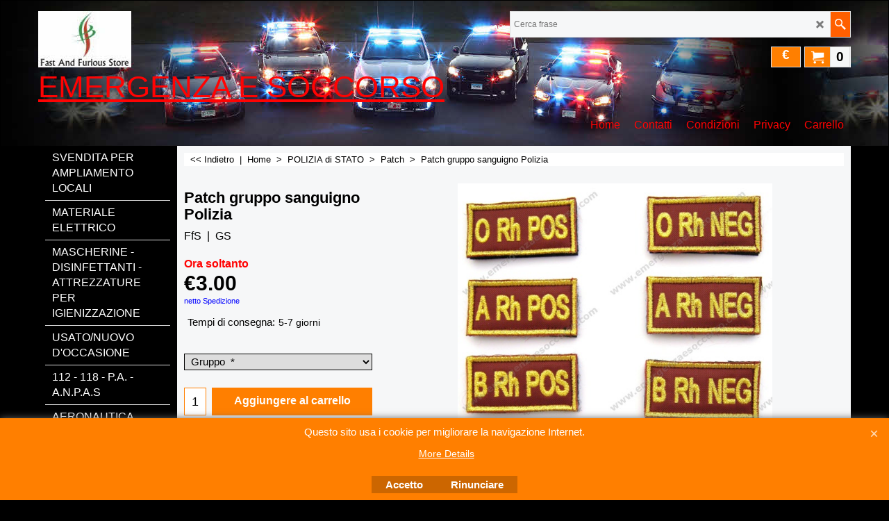

--- FILE ---
content_type: text/html
request_url: https://www.emergenzaesoccorso.com/contents/extra.html
body_size: 5313
content:
<html>
<head >
<meta http-equiv="Content-Type" content="text/html; charset=utf-8">
<meta name="robots" content="noindex,nofollow,noarchive,nosnippet" />
<script>
var tf=parent.tf,d=document;
var forceAllLang=false;
var loadInProgress=-1;
var arrIFrame=[];
function loadExecute(url,id,isLang,force) {
if (!d.createElement) {return true};
if(typeof(isLang)=='undefined'||!isLang)isLang=false;
if (!arrIFrame[id]) {
if (!d.getElementById(id)) {
var iframe=document.createElement('iframe');
iframe.name=id;
iframe.id=id;
arrIFrame[id] = d.body.appendChild(iframe);
}
else{
arrIFrame[id] = d.getElementById(id);
}
if (d.frames) {
arrIFrame[id] = d.frames[id];
}
if(window.opera){
setTimeout('loadLoad("'+url+'","'+id+'",'+isLang+')',10);
return false;
}
loadLoad(url,id,isLang);
}
else if(tf.arrObj[id]&&!forceAllLang){
var doc=getDoc(arrIFrame[id]);
loadCallback(doc,id);
}
else if(force||(forceAllLang&&tf.arrObj[id])){
loadLoad(url,id,isLang);
}
if(id=='lang'&&tf.isInSFull())wxecamtb2();
return false;
}
function loadLoad(url,id,isLang){
if (tf.arrObj[id]) {
if (loadInProgress == -1) loadInProgress+=2;
else loadInProgress++;
}
try{
var doc=getDoc(arrIFrame[id]);
doc.location.replace(tf.wm.url(url,tf.lmd[id]?tf.lmd[id]:'-',isLang));
} catch(e) {}
}
function getDoc(o){
var doc;
if(o.document){doc=o.document;} // For IE5 and Opera
else if(o.contentDocument){doc=o.contentDocument;} // For NS6
else if(o.contentWindow){doc=o.contentWindow.document;} // For IE5.5 and IE6
return doc;
}
function loadCallback(doc,id) {
var el=tf.arrObj[id];
try{
var s=doc.body.innerHTML,tfc=tf.content,tfcd=tfc.document;
if(!tfc.location.href.match(/contents\/.*\/.*(\.html|\.php)/)){
s=s.replace(/\.\.\/media/g,(tf.lang!=tf.baseLang?'../':'')+'contents/media');
}
var css=s.match(/<sf:style.*?>(([\n\r]|.)*?)<\/sf:style>/);
if(css){
css=css[1];
try{
// IE
tfcd.getElementById('sf-load-css').styleSheet.cssText+=css;
}
catch(e){
var oNewStyle=tfcd.createElement('style');
oNewStyle.type='text/css';
var tag=tfcd.getElementById('sf-load-css'),tagStyles=tag.getElementsByTagName('STYLE');
try{
// FF
oNewStyle.innerHTML=css;
tag.insertBefore(oNewStyle, tagStyles[tagStyles.length-1]);
}
catch(e){
// Safari, Chrome, Opera
tagStyles[0].insertAdjacentHTML('beforeBegin','<style>'+css+'</style>');
}
}
s=s.replace(/<sf:style.*?>([\n\r]|.)*?<\/sf:style>/g,'');
}
el.innerHTML=s;
}catch(e){}
if(loadInProgress>0)loadInProgress--;
}
function reloadCallbacks(){
for(var id in arrIFrame){
if(id.match(/holder$/))
{
try{
arrIFrame[id].location.reload();
}
catch(e){}
}
}
}
function wxecamtb2(){
var tfc=tf.content,tfcd=tfc.document;
var bReady=(tfcd.readyState=='complete'&&!tfc.specialLoading);
var a=tfcd.getElementsByTagName('OBJECT');
for(var n=0;n<a.length;n++){bReady=(!a[n].Playing||a[n].object.ReadyState==4)}
if(bReady){
a=tfcd.getElementsByTagName('IFRAME');
for(var n=0;n<a.length;n++){
try{bReady=(a[n].readyState=='complete'||a[n].contentDocument.readyState=='complete');}catch(e){}
}
}
if(bReady){
setTimeout(function(){window.external.extractContentAndMoveToBody('','');}, 10);
}
else{setTimeout(wxecamtb2,50);}
}
var axdmsg={};
function xdmsg(url,id,fnRcv,reqid,rcvid){
this.id=id;
this.url=url;
this.reqid=reqid||'_sfping';
this.rcvid=rcvid||'_sfdata';
this.fnRcv=fnRcv;
this.ifr=null;
this.reqIntervalID=null;
axdmsg[this.rcvid]=this;
this.init=function(){
if(!this.url)return;
var tfc=tf.content;
if(!tfc.document.getElementById(this.id)) {
var iframe=tfc.document.createElement('iframe');
iframe.name=this.id;
iframe.id=this.id;
iframe.style.display='none';
this.ifr=tfc.document.body.appendChild(iframe);
}
else{
this.ifr=tfc.document.getElementById(this.id);
}
if(this.ifr) {
try{
var doc=(tf.isInDesigner()||tf.isIE5||tf.isIE6||tf.isIE7||tf.isIE8||tf.isIE9?this.ifr.contentWindow.document:getDoc(this.ifr));
doc.location.replace(this.url);
} catch(e) {}
this.ifr.src=this.url;
tf.addEvent("onmessage", this.rcvData);
this.reqData();
}
},
this.rcvData=function(e) {
e=e||window.event();
if (e.data && !e.data.split) return;
var data=e.data.split('|'),meme=null;
if (axdmsg[data[0]])meme=axdmsg[data[0]];
if (meme) {
clearInterval(meme.reqIntervalID);
var myxml=data[1].replace(/<([^>]*?)>/g,function($0, $1){
var s=$1;
return '<'+s.toLowerCase()+'>';
});
if(meme.fnRcv)meme.fnRcv(myxml);
}
},
this.reqData=function() {
var meme=this;
this.reqIntervalID = setInterval(function () {
if (meme.ifr && meme.ifr.src.indexOf('http')==0)
meme.ifr.contentWindow.postMessage(meme.reqid+'|' + tf.content.document.location.href, meme.ifr.domain||meme.ifr.src);
}, 1000);
}
};
</script>
<style type="text/css">
.tmpl{display:none;}
</style>
</head>
<body bgcolor="transparent">
<script>tf.xLoaded=true;</script>
<iframe id="dynamic" name="dynamic" src="dynamic.html"></iframe>
<iframe id="dynLoad" name="dynLoad" src="about:blank"></iframe>
<script type="text/javascript">
if(tf.core){tf.core.dynamic=window.dynamic;tf.core.dynLoad=window.dynLoad;}
</script>
<iframe id="price" name="price" src="about:blank"></iframe>
<iframe id="globecharge1" name="globecharge1" src="about:blank"></iframe>
<iframe id="globecharge2" name="globecharge2" src="about:blank"></iframe>
<iframe id="reseller" name="reseller" src="about:blank"></iframe>
<iframe id="mid" name="mid" src="about:blank"></iframe>
<iframe id="cload" name="cload" src="cload.html"></iframe>
<script type="text/template" id="tmplSFLightBoxOverlay" class="tmpl">
<![CDATA[
<div id="sfLightBoxOverlay" class="__className__" onclick="__close_onclick__" style="position:fixed;background-color:#444444;left:0;top:0;width:100%;height:__height__;opacity:0.8;filter:alpha(opacity=80);z-index:100000;"></div>
__contents__
]]>
</script>
<script type="text/template" id="tmplSFLightBoxFrame" class="tmpl">
<![CDATA[
<iframe name="sfPopupFrame" id="sfPopupFrame" src="__src__" width="100%" __height__ frameborder="0" border="0" unselectable="on" onload="__onload__" style="display:block;" allowfullscreen></iframe>
]]>
</script>
<script type="text/template" id="tmplSFLightBoxHTMLCode" class="tmpl">
<![CDATA[
__HTML__
]]>
</script>
<script type="text/template" id="tmplSFLightBoxImage" class="tmpl">
<![CDATA[
<img __wide__ class="CenterVertical" src="__src__" index="__index__" border="0" onload="__onload__" />
</script>
<script type="text/template" id="tmplSFLightBoxImageControls" class="tmpl">
<div id="sfLightBoxNavLeft" onclick="__prev_onclick__"><div id="sfLightBoxNavLeftInner" class="icon-arrow-left3 icon-fa-inverse vcenter"></div></div>
<div id="sfLightBoxNavRight" onclick="__next_onclick__"><div id="sfLightBoxNavRightInner" class="icon-arrow-right3 icon-fa-inverse vcenter"></div></div>
<style type="text/css">
#sfLightBoxNavLeft {display:__navdisplay__;visibility:__prev_visible__;position:absolute;top:24px;left:0;margin-top:__decorationborder__;height:__height__;width:50%;background:url(__relprefix__media/trans.gif) left center no-repeat;cursor:pointer;}
#sfLightBoxNavLeftInner {display:none;}
#sfLightBoxNavLeft:hover #sfLightBoxNavLeftInner {display:block;font-size:3em;position:absolute;left:0;display:block;width:.8em;height:1em;line-height:1em;background-color:rgba(64,64,64,0.6);border-top-right-radius:10px;border-bottom-right-radius:10px;padding:15px 5px;}
#sfLightBoxNavRight {display:__navdisplay__;visibility:__next_visible__;position:absolute;top:24px;right:25px;margin-top:__decorationborder__;height:__height__;width:50%;background:url(__relprefix__media/trans.gif) left center no-repeat;cursor:pointer;}
#sfLightBoxNavRightInner {display:none;}
#sfLightBoxNavRight:hover #sfLightBoxNavRightInner {display:block;font-size:3em;position:absolute;right:-26px;display:block;width:.8em;height:1em;line-height:.95em;background-color:rgba(64,64,64,0.6);border-top-left-radius:10px;border-bottom-left-radius:10px;padding:15px 5px;}
.CenterVertical { position:relative;top:50%;-webkit-transform:translateY(-50%);-ms-transform:translateY(-50%);transform:translateY(-50%); }
</style>
]]>
</script>
<script type="text/template" id="tmplSFLightBoxFlickity" class="tmpl">
<![CDATA[
<div class="LightBoxCarousel">
<div class="gallery-box">__contents__</div>
<style type="text/css">
.LightBoxCarousel {width:100%;margin:0 auto;position:relative;}
.LightBoxCarousel .gallery-box {clear:both;height:__height__;}
.LightBoxCarousel .gallery-box .flickity-prev-next-button{background:#eeeeee;background:hsla(0, 0%, 93%, 0.5);-moz-transition:all 0.5s ease-in-out;-webkit-transition:all 0.5s ease-in-out;transition:all 0.5s ease-in-out;}
.LightBoxCarousel .gallery-box .flickity-prev-next-button:hover {background:hsla(0, 0%, 93%, 1);-moz-transition:all 0.2s ease-in-out;-webkit-transition:all 0.2s ease-in-out;transition:all 0.2s ease-in-out;}
.LightBoxCarousel .gallery-box .flickity-prev-next-button svg{top:34%;left:30%;width:36%;height:36%;}
.LightBoxCarousel .flickity-page-dots {bottom:auto;top:-28px;z-index:999999;text-align:left;width:calc(100% - 30px);}
.LightBoxCarousel .flickity-page-dots .dot {width:16px;height:16px;background:#cccccc;opacity:0.5;margin:0 4px;border:1px solid #aaaaaa;}
.LightBoxCarousel .flickity-page-dots .dot.is-selected {opacity:1;background:#aaaaaa;border:1px solid #999999;}
.LightBoxCarousel .box {position:relative;width:100%;height:100%;overflow:hidden;text-align:center;}
.LightBoxCarousel .box a {float:left;width:100%;height:auto;position:relative;}
.LightBoxCarousel .image {width:auto;max-width:100%;height:100%;max-height:100%;vertical-align:middle;display:block;margin:auto;}
.LightBoxCarousel .image > img {width:auto;height:auto;max-width:100%;max-height:100%;display:block;margin:auto;top:50%;position:relative;-moz-transform:translateY(-50%);-webkit-transform:translateY(-50%);transform:translateY(-50%);}
.LightBoxCarousel .image object,.LightBoxCarousel .image embed {max-width:100%;max-height:100%;}
.LightBoxCarousel .info {display:none;}
#sfLightBoxTopBar > div:first-child {display:none;}
</style>
</div>
]]>
</script>
<script type="text/template" id="tmplSFLightBoxFlickityItem" class="tmpl">
<![CDATA[
<div class="box">
<div class="image">__code__</div>
<div class="info">
<div class="title">__title__</div>
<div class="introduction">__description__</div>
</div>
</div>
]]>
</script>
<script type="text/template" id="tmplSFLightBox" class="tmpl">
<![CDATA[
<div id="sfLightBox" class="GC41__className__" style="max-height:100%;box-sizing:border-box;position:__position__;left:50%;top:50%;margin-left:__marginleft__;margin-top:__margintop__;z-index:100001;padding:__decorationborder__;__cssborder__">
<div id="sfLightBoxBody" style="width:__width__;">
<div id="sfLightBoxTopBar" style="position:relative;top:0px;left:0;margin:0 0 5px 0;height:24px;__displaybottompart__">
<div style="position:relative;float:left;top:0;right:0;text-align:right;">
<div style="display:__navdisplay__;"><i onclick="__prev_onclick__" href="#" class="icon-arrow-left3 icon-fa-1-5x" style="visibility:__prev_visible__;cursor:pointer;"></i><span style="margin:0 5px;font-size:1.5em;display:inline-block;vertical-align:bottom;">__index__/__count__</span><i onclick="__next_onclick__" href="#" class="icon-arrow-right3 icon-fa-1-5x" style="visibility:__next_visible__;cursor:pointer;"></i>
</div>
</div>
<div style="position:relative;float:right;top:0;right:0;text-align:right;margin:0 0 5px 0;">
<i onclick="__close_onclick__" href="#" class="icon-cross2 icon-fa-1-5x" style="cursor:pointer;"></i>
</div>
</div>
<div id="sfLightBoxContents" index="__index__" style="position:relative;width:__width__;height:__height__;overflow:__overflow__;">
<div id="sfLightBoxLoading" style="display:__loadingdisplay__;position:relative;width:__width__;height:__height__;line-height:__height__;background:#ffffff center center no-repeat;color:#555555;text-align:center;vertical-align:middle;overflow:hidden;">
<span style="display:inline-block;line-height:normal;vertical-align:middle;"><i class="icon-spinner2 icon-fa-spin" style="margin:auto;font-size:2em;display:block;"></i>__loadingmessage__</span>
</div>
<div style="text-align:center;width:100%;height:100%;overflow:hidden;">__contents__</div>
</div>
__imagecontrols__
<div id="sfLightBoxBottomBar" style="position:relative;bottom:0px;left:0;text-align:left;margin:5px 0 0 0;display:__captiondisplay__;__displaybottompart__">
<div style="font-weight:bold;" class="title">__title__</div>
<div class="description">__description__</div>
</div>
</div>
</div>
]]>
</script>
<script type="text/template" id="tmplSFItemCountInBasket" class="tmpl">
<![CDATA[
<div id="sfItemCountInBasket-__prid__" class="GC14 ItemCountInBasket">
<table width="100%" border="0" cellpadding="0" cellspacing="2"><tr><td align="left">__txtItems__: __itemcount__</td><td align="right" style="line-height:1.2em;"><a href="__relprefix__basket.html" class="icon-cart"></a></td></tr></table>
</div>
]]>
</script>
<script type="text/template" id="tmplSFCookieWarningBar" class="tmpl">
<![CDATA[
<style type="text/css">
.sfCookieWarningBar {position:fixed;width:100%;height:auto;bottom:0;border-style:solid;border-width:1px 0 0 0;padding:0;text-align:center;-webkit-box-shadow:0px 0px 10px 0px #666666;-moz-box-shadow:0px 0px 10px 0px #666666;box-shadow:0px 0px 10px 0px #666666;z-index:99999;box-sizing:border-box;min-height:16%;display:flex;flex-direction:column;justify-content:center;align-items:center;}
.sfCookieWarningBar .content {text-align:left;max-width:600px;position:relative;overflow:hidden;left:0;right:45px;margin:0 auto;padding:10px;align-self:center;}
.sfCookieWarningBar .footer {display:flex;gap:10px;}
.sfCookieWarningBar span {margin:0 0 1em 0;display:block;font-size:15px;}
.sfCookieWarningBar span+a {margin:0 auto 1em auto;display:block;font-size:14px;text-align:center;text-decoration:underline;margin-left:5px;}
.sfCookieWarningBar .OK, .sfCookieWarningBar .OptOut {padding:5px 20px;background-color:rgba(0,0,0,.2);margin:0 auto 10px auto;align-self:center;}
.sfCookieWarningBar .Close {position:absolute;top:10px;right:10px;border:none;opacity:.7;background-color:transparent;}
.sfCookieWarningBar button {cursor:pointer;position:relative;display:block;padding:5px;font-weight:bold;text-align:center;font-size:1em;border:none;}
.sfCookieWarningBar button > * {display:block;text-align:center;margin:0;line-height:1;}
.sfCookieWarningBar button.Close .icon-cross2 {font-size:13px;}
#sfCookieWarningBarSpacer {position:relative;overflow:hidden;z-index:0;-webkit-box-shadow:none;-moz-box-shadow:none;box-shadow:none;}
#sfCookieWarningBarSpacer * {visibility:hidden;}
@media all and (max-width:768px){
.sfCookieWarningBar .content {padding-right:40px;}
}
/* IE11 */
@media screen and (-ms-high-contrast: none) {
.sfCookieWarningBar .content {transform:translateY(35px);margin-top:-35px;margin-bottom:35px;}
}
</style>
<div id="sfCookieWarningBarSpacer" class="sfCookieWarningBar">
<div class="content"><span>__warningtext__</span><a href="__privacyhref__">__privacypagetitle__</a></div>
<div class="footer">
<button class="GC91 OK"><span>__LD_ACCEPT__</span></button>
<button class="GC91 OptOut"><span>__LD_OPTOUT__</span></button>
</div>
<button class="GC43 Close"><i class="icon-cross2"></i></button>
</div>
<div id="sfCookieWarningBar" class="GC43 sfCookieWarningBar">
<div class="content"><span>__warningtext__</span><a href="__privacyhref__">__privacypagetitle__</a></div>
<div class="footer">
<button class="GC91 OK"><span>__LD_ACCEPT__</span></button>
<button class="GC91 OptOut"><span>__LD_OPTOUT__</span></button>
</div>
<button class="GC43 Close"><i class="icon-cross2"></i></button>
</div>
]]>
</script>
<script type="text/template" id="tmplSFCookiePrivacy" class="tmpl">
<div class="row clearfix sf-cb cookieOptInPrivacy">
<style>
.cookieOptInPrivacy .btn-primary input {margin:0 5px;}
.cookieOptInPrivacy .btn-primary * {vertical-align:text-bottom;}
</style>
<div class="column full">
<div class="display"><h2>__LD_COOKIEPRIVACY_TITLE__</h2></div>
<p>__LD_COOKIEPRIVACY_DESCRIPTION__</p>
<p><span class="cookieOptInServices">__servicenames__</span></p>
<div style="margin:1em 0;">
<button data-SFCBpermalink="true" class="GC91 btn-primary btn sf-button edit" style="border-radius:50px;"><input type="checkbox" name="OptInOutToggle" />__LD_OPTOUT__</button>
</div>
</div>
<script>
try	{
if (typeof($) != 'undefined') {
if($('[name=optinout]').children().length == 0){
$('.cookieOptInServices').load(tf.wm.url('optinout.html',lmd['optinout'],true)+' #cookieOptInServices');
}
$(window).off('cookieOptInApprovedLoaded.cookiewarning').on('cookieOptInApprovedLoaded.cookiewarning', function(){
if (window['cookieOptInServicesText']) {
$('.cookieOptInServices').html(window['cookieOptInServicesText']);
}
else {
$('.cookieOptInServices').empty();
}
$('[name=OptInOutToggle]').prop('checked', tf.getCookStr('cookieOptInApproved') !== 'true');
});
$(window).trigger('cookieOptInApprovedLoaded.cookiewarning');
$('[name=OptInOutToggle]')
.prop('checked', tf.getCookStr('cookieOptInApproved') !== 'true')
.parents('button').off('click.cookiewarning').on('click.cookiewarning', function(e){
if ($('[name=OptInOutToggle]', e.target).prop('checked')) {
$('[name=OptInOutToggle]', e.target).prop('checked', false);
if(tf.cookieWarning.close)tf.cookieWarning.close();
tf.cookieWarning['_optInApproved']();
}
else {
$('[name=OptInOutToggle]', e.target).prop('checked', true);
if(tf.cookieWarning.close)tf.cookieWarning.close();
tf.cookieWarning['_optOut']();
}
})
;
}
} catch (e) {}
</script>
</div>
</script>
<script type="text/template" id="tmplSFPurchaseOverlayContents" class="tmpl">
<![CDATA[
<style type="text/css">
#sfLightBoxOverlay {height:100%!important;}
#sfPurchaseOverlayContents  {position:fixed;top:50%;margin-top:-50px;width:100%;z-index:100000;}
#sfPurchaseOverlayContents .sf-button {margin:10px 0;border-radius:5px;box-shadow:0px 0px 20px 1px rgba(255,255,255,0.3);}
#sfPurchaseOverlayContents .sf-button:hover {box-shadow:0px 0px 20px 2px rgba(32,32,32,0.7);}
#sfPurchaseOverlayContents .sf-button i {vertical-align:middle;}
#sfPurchaseOverlayContents .sf-button span {padding:0 0 0 10px;}
</style>
<div id="sfPurchaseOverlayContents">
<div id="Show" class="GC13 sf-button sf-gradient"><i class="icon-new-tab22 icon-fa-2x ImgLink"></i><span>__LD_CHECKOUT_SHORT__</span></div>
<br/>
<div id="Edit" class="GC13 sf-button sf-gradient"><i class="icon-pencil3 icon-fa-2x ImgLInk"></i><span>__LD_CHECKBASKET__</span></div>
</div>
]]>
</script>
<script type="text/template" id="tmplSFWaitOverlay" class="tmpl">
<![CDATA[
<style type="text/css">
#sfLightBoxOverlay {height:100%!important;z-index:10000000!important;}
#sfWaitOverlay {position:fixed;top:50%;margin-top:-50px;width:100%;z-index:10000000;}
</style>
<div id="sfWaitOverlay">
<i class="icon-spinner2 icon-fa-spin icon-fa-3x ImgLink"></i>
</div>
]]>
</script>
</body>
</html>
<!--
Version tag, please don't remove
$Revision: 46787 $
$HeadURL: svn://localhost/ShopFactory/branches/V14_60/bin/Common%20Files/parseLang/extra.html $ -->

--- FILE ---
content_type: text/html
request_url: https://www.emergenzaesoccorso.com/contents/it/d-34.html
body_size: 430
content:
<ul class="idx1List"><li class="GC28"><a id="idx1D-2" class="idx1" href="../../index.html" title=""><span>Home </span></a></li><li class="GC28"><a id="idx1D-9" class="idx1" href="contactus.html" title=""><span>Contatti</span></a></li><li class="GC28"><a id="idx1D-5" class="idx1" href="terms.html" title=""><span>Condizioni</span></a></li><li class="GC28"><a id="idx1D-4" class="idx1" href="privacy.html" title=""><span>Privacy</span></a></li><li class="GC28"><a id="idx1D-6" class="idx1" href="basket.html" title=""><span>Carrello</span></a></li></ul>

--- FILE ---
content_type: text/html
request_url: https://www.emergenzaesoccorso.com/contents/it/conf.html?lmd=46044.769444
body_size: 3252
content:
<html> <head ><meta http-equiv="Content-Type" content="text/html; charset=utf-8">
<meta name="robots" content="noindex,nofollow,noarchive,nosnippet" />
<script type="text/javascript">
var tf=parent.tf,core=tf.core;
function coreSettings(){
if (!tf.coreLoaded||!tf.core||!tf.core.Basket){setTimeout("coreSettings()",100);return;}
core=tf.core;
core.Basket.shDisc('1','0.000','','','',-1,'');
core.Basket.tax=new core.tax();
core.BTax=core.Basket.tax;
core.STax=new core.tax();
core.BTax.init(core.shopRegion,false);
core.STax.init(core.shopRegion,false);
populateTSI();
core.confLoaded=true;
if(tf.core&&tf.updateTab&&tf.bsk)tf.updateTab();
}
coreSettings();
function populateTSI(){
if(!core)core=tf.core;
if(!core)return;
var TS=[];
core.tsI={length:0};core.tsIx={length:0};
var country_code=(core.region)?core.region:core.shopRegion;
for(var s in TS){if((core.BTax&&core.BTax.forRegion(s,country_code))){core.tsI[s]=TS[s]['inc'];core.tsI['length']++;core.tsIx[s]=TS[s]['exc'];core.tsIx['length']++;}}
var TSSH=[];
core.tsshI={length:0};core.tsshIx={length:0};
for(var s in TSSH){if(core.STax&&core.STax.forRegion(s,country_code)){core.tsshI[s]=TSSH[s]['inc'];core.tsshI['length']++;core.tsshIx[s]=TSSH[s]['exc'];core.tsshIx['length']++;}}
}
function greySettings(){
if(tf.isInSFClassic())return;
if (!tf.coreLoaded||!tf.greyLoaded||!tf.shipping||!tf.shipping.shipping||!tf.cntyListLoaded){setTimeout("greySettings()",100);return;}
core=tf.core,grey=tf.shipping;
grey.core=core;
grey.ship=new grey.shipping(grey.cnty, 0, 0.000);
tf.ship_obj=grey.ship;
grey.ship.addMeth('SM3', 'Corriere (escluso Sardegna, Sicilia, Calabria)',0);
grey.ship.addRegn('SM3RS1','Regione locale','IT,');
grey.ship.link('SM3','SM3RS1',0.000,'1',0,'0.000,1.000,10;1.000,3.000,12;3.000,5.000,13;5.000,10.000,14;10.000,20.000,18;20.000,30.000,24;30.000,40.000,31;40.000,50.000,39',0.000,'1',50.000,0.000,'SM3,SM3RS1,0.000,1,0,0.000,1.000,10;1.000,3.000,12;3.000,5.000,13;5.000,10.000,14;10.000,20.000,18;20.000,30.000,24;30.000,40.000,31;40.000,50.000,39,0.000,1,50.000,0.000/169BC4CF4641E73C2F4BFFEE04EC563D');
grey.ship.addMeth('SM4', 'Ritiro a mano in deposito a Mediglia (MI)',0);
grey.ship.addRegn('SM4RS1','Regione locale','IT,');
grey.ship.link('SM4','SM4RS1',0.000,'3',0,'',0.000,'0',0.000,0.000,'SM4,SM4RS1,0.000,3,0,,0.000,0,0.000,0.000/D5B50B080EF2FABD85154F45C0939CDE');
grey.ship.addMeth('SM6', 'Corriere (solo Sicilia, Sardegna, Calabria)',0);
grey.ship.addRegn('SM6RS1','Regione locale','IT,');
grey.ship.link('SM6','SM6RS1',0.000,'1',0,'0.000,1.000,11;1.000,3.000,12;3.000,5.000,19;5.000,10.000,21;10.000,20.000,25;20.000,30.000,35;30.000,40.000,48;40.000,50.000,64',0.000,'1',50.000,0.000,'SM6,SM6RS1,0.000,1,0,0.000,1.000,11;1.000,3.000,12;3.000,5.000,19;5.000,10.000,21;10.000,20.000,25;20.000,30.000,35;30.000,40.000,48;40.000,50.000,64,0.000,1,50.000,0.000/57AC18A2D28BEBD76D3D2BCD130EB0D0');
grey.ship.addMeth('SM7', 'CORRIERE ISOLE MINORI (Venezia, Capri, Ischia, Elba, ecc...)',0);
grey.ship.addRegn('SM7RS1','Regione locale','IT,');
grey.ship.link('SM7','SM7RS1',0.000,'1',0,'0.000,1.000,10;1.000,3.000,13;3.000,5.000,14;5.000,10.000,15;10.000,20.000,19;20.000,30.000,25;30.000,40.000,31;40.000,50.000,39',30.000,'1',50.000,0.000,'SM7,SM7RS1,0.000,1,0,0.000,1.000,10;1.000,3.000,13;3.000,5.000,14;5.000,10.000,15;10.000,20.000,19;20.000,30.000,25;30.000,40.000,31;40.000,50.000,39,30.000,1,50.000,0.000/A673369F03E44A4461ABDEAE86B97D85');
grey.ship.addMeth('SM8', 'Via e-mail (SOLO BOZZE DIGITALI)',0);
grey.ship.addRegn('SM8RS1','Regione locale','IT,');
grey.ship.link('SM8','SM8RS1',0.000,'0',0,'',0.000,'0',0.000,0.000,'SM8,SM8RS1,0.000,0,0,,0.000,0,0.000,0.000/2116E66B307F9F50865DAC3771D05597');
grey.ship.addMeth('SM9', 'Ritiro in un TNT Point vicino a casa (escluso Sardegna, Sicilia, Calabria)',0);
grey.ship.addMeth('SM10', 'Ritiro in un TNT Point vicino a casa (solo Sicilia, Sardegna, Calabria)',0);
grey.ship.addRegn('SM10RS1','Regione locale','IT,');
grey.ship.link('SM10','SM10RS1',0.000,'1',0,'0.000,1.000,11;1.000,3.000,12;3.000,5.000,19;5.000,10.000,21;10.000,20.000,25;20.000,30.000,35;30.000,40.000,48;40.000,50.000,64',0.000,'1',50.000,0.000,'SM10,SM10RS1,0.000,1,0,0.000,1.000,11;1.000,3.000,12;3.000,5.000,19;5.000,10.000,21;10.000,20.000,25;20.000,30.000,35;30.000,40.000,48;40.000,50.000,64,0.000,1,50.000,0.000/2D9A820F1DDF431165B6407D1ECE8E8C');
grey.ship.forAllProds={'SM3':1,'SM4':1,'SM6':1,'SM7':1,'SM8':1,'SM9':1,'SM10':1};
tf.shipping.serviceReady=true;
grey.ship.type('2', '0.000000');
}
greySettings();
function custInfo(){
var grey=tf.shipping;
var ret=[];
var values={'customer_zip':(tf.content.ship&&tf.content.ship.zip?tf.content.ship.zip.value:'')};
var FF=[
'0,Titolo,customer_title,3,0,0,20,2,50,0,0,0,1,0,1,1,Privato,Azienda/Ente/Associazione'
,'1,Cognome,customer_lastname,1,0,0,20,1,50,0,0,0,1,1,1,1,'+(values['customer_lastname']||'')+''
,'2,Nome,customer_firstname,1,0,0,20,1,50,0,0,0,1,1,1,1,'+(values['customer_firstname']||'')+''
,'3,Codice Fiscale (privati),customer_extra2,1,0,0,20,1,16,0,0,1,1,1,1,1,'+(values['customer_extra2']||'')+''
,'4,Azienda/Ente,customer_extra1,1,0,0,20,1,200,0,0,1,1,0,1,1,'+(values['customer_extra1']||'')+''
,'5,C.F. Azienda (obbligatorio se richiede fattura),customer_extra4,1,0,0,20,1,17,0,0,1,1,0,1,1,'+(values['customer_extra4']||'')+''
,'6,P.Iva Azienda (obbligatorio se richiede fattura),customer_extra3,1,0,0,20,1,11,0,0,1,1,0,1,1,'+(values['customer_extra3']||'')+''
,'7,Cod. SDI Azienda (obbligatorio se si richiede fattura),customer_extra8,1,0,0,20,1,7,0,0,1,1,0,1,1,'+(values['customer_extra8']||'')+''
,'8,Via,customer_street,1,0,0,20,1,70,0,0,0,1,1,1,1,'+(values['customer_street']||'')+''
,'9,Numero civico,customer_house_number,1,0,0,20,1,70,0,0,0,1,1,1,1,'+(values['customer_house_number']||'')+''
,'11,Codice postale,customer_zip,1,0,0,20,1,5,0,0,0,1,1,1,1,'+(values['customer_zip']||'')+''
,'12,Città e sigla provincia,customer_city,1,0,0,20,1,80,0,0,0,1,1,1,1,'+(values['customer_city']||'')+''
,'18,Telefono,customer_phone,1,0,0,20,1,25,0,0,0,1,0,1,1,'+(values['customer_phone']||'')+''
,'19,Cellulare,customer_extra6,1,0,0,20,1,11,0,0,1,1,1,1,1,'+(values['customer_extra6']||'')+''
,'21,Email,customer_email,1,0,0,20,1,200,0,0,0,1,1,1,1,'+(values['customer_email']||'')+''
,'22,Note del cliente,customer_notice,2,0,0,50,5,300,0,0,0,1,0,1,1,'+(values['customer_notice']||'')+''
,'23,Numero di tesserino ove richiesto (inviare anche foto fronte e retro atrimenti la merce non partira\'),customer_extra7,1,0,0,20,1,20,0,0,1,1,0,1,1,'+(values['customer_extra7']||'')+''
];
ret['Indirizzo fatturazione']=grey.crCGIFlds('customer', FF);
var FF=[
'1,Cognome,delivery_lastname,1,0,0,20,1,50,0,0,0,1,1,1,1,'+(values['delivery_lastname']||'')+''
,'2,Nome,delivery_firstname,1,0,0,20,1,50,0,0,0,1,1,1,1,'+(values['delivery_firstname']||'')+''
,'3,C/o (presso),delivery_extra1,1,0,0,20,1,200,0,0,1,1,0,1,1,'+(values['delivery_extra1']||'')+''
,'5,Via,delivery_street,1,0,0,20,1,70,0,0,0,1,1,1,1,'+(values['delivery_street']||'')+''
,'6,Numero civico,delivery_house_number,1,0,0,20,1,70,0,0,0,1,1,1,1,'+(values['delivery_house_number']||'')+''
,'7,Codice postale,delivery_zip,1,0,0,20,1,20,0,0,0,1,1,1,1,'+(values['delivery_zip']||'')+''
,'8,Città e sigla provincia,delivery_city,1,0,0,20,1,80,0,0,0,1,1,1,1,'+(values['delivery_city']||'')+''
,'14,Telefono,delivery_phone,1,0,0,20,1,25,0,0,0,1,0,1,1,'+(values['delivery_phone']||'')+''
,'15,Cellulare,delivery_extra2,1,0,0,20,1,200,0,0,1,1,1,1,1,'+(values['delivery_extra2']||'')+''
,'16,Email,delivery_email,1,0,0,20,1,200,0,0,0,1,1,0,0,'+(values['delivery_email']||'')+''
,'17,Istruzioni particolari (orari apertura&#44; ecc..),delivery_extra3,1,0,0,20,1,200,0,0,1,1,1,1,1,'+(values['delivery_extra3']||'')+''
];
ret['Indirizzo consegna']=grey.crCGIFlds('customer', FF);
return ret;
}
var pmdataraw='<?xml version=\"1.0\" encoding=\"UTF-8\"?><data><method><service>Pagamento Manuale</service><service_logo></service_logo><key>Bank Transfer1</key><name>Bonifico istantaneo</name><comment>Banca: FINECO&#60;br&#62;Iban: IT88B0301503200000003513456&#60;br&#62;Beneficiario: FAST AND FURIOUS STORE di Masseroli R.</comment><comment_name>I dati del nostro Conto Corrente</comment_name><id>0</id><fees></fees><logo>http://www.globecharge.com/images/cards/banktransfer.png</logo><currencies>EUR</currencies><country></country><priority>1</priority></method><method><service>Pagamento Manuale</service><service_logo></service_logo><key>Bank Transfer</key><name>Bonifico Bancario</name><comment>Banca: FINECO&#60;br&#62;Iban: IT88B0301503200000003513456&#60;br&#62;Beneficiario: FAST AND FURIOUS STORE di Masseroli R.</comment><comment_name>I dati del nostro Conto Corrente</comment_name><id>0</id><fees></fees><logo>http://www.globecharge.com/images/cards/banktransfer.png</logo><currencies>EUR</currencies><country></country><priority>2</priority></method><method><service>Pagamento Manuale</service><service_logo></service_logo><key>Ricarica PostePay</key><name>Ricarica PostePay</name><comment>4023 6010 3502 0866 intestata a MASSEROLI Roberto.&#60;br&#62;Cod. Fiscale: MSSRRT69M15F205P</comment><comment_name>I dati della nostra  Carta PostePay</comment_name><id>0</id><fees></fees><logo></logo><currencies>EUR</currencies><country></country><priority>3</priority></method><method><service>PayPal</service><service_logo>http://www.globecharge.com/images/cards/payment_logos/paypal.gif</service_logo><key>Paypal</key><name>PayPal</name><comment>Usiamo PayPal per elaborare in modo sicuro il pagamento. </comment><comment_name></comment_name><id>85</id><fees></fees><logo>http://www.globecharge.com/images/cards/paypal.png</logo><currencies>EUR</currencies><country></country><priority>4</priority></method><method><service>PayPal Checkout</service><service_logo>http://www.globecharge.com/images/cards/payment_logos/paypalcheckout.gif</service_logo><key>PayPal Checkout</key><name>PayPal Checkout</name><comment>Usiamo PayPal Checkout per elaborare in modo sicuro il pagamento. </comment><comment_name></comment_name><id>1270</id><fees></fees><logo>http://www.globecharge.com/images/cards/paypalcheckout.gif</logo><currencies>EUR</currencies><country></country><priority>5</priority><paypalclientid>AQYzrHyAxrcrbzzyxbhvRUwPJIZ--KTElVMC8qJ9STq-IP8DWngi-cmZCaNatWrdaLwni0rHMkDynDTn</paypalclientid></method><method><service>PayPal</service><service_logo>http://www.globecharge.com/images/cards/payment_logos/paypal.gif</service_logo><key>Aura</key><name>Aura</name><comment>Usiamo PayPal per elaborare in modo sicuro il pagamento. </comment><comment_name></comment_name><id>85</id><fees></fees><logo></logo><currencies>EUR</currencies><country></country><priority>6</priority></method><method><service>PayPal</service><service_logo>http://www.globecharge.com/images/cards/payment_logos/paypal.gif</service_logo><key>Electron</key><name>Electron</name><comment>Usiamo PayPal per elaborare in modo sicuro il pagamento. </comment><comment_name></comment_name><id>85</id><fees></fees><logo>http://www.globecharge.com/images/cards/electron.gif</logo><currencies>EUR</currencies><country></country><priority>7</priority></method><method><service>PayPal</service><service_logo>http://www.globecharge.com/images/cards/payment_logos/paypal.gif</service_logo><key>AMEX</key><name>American Express</name><comment>Usiamo PayPal per elaborare in modo sicuro il pagamento. </comment><comment_name></comment_name><id>85</id><fees></fees><logo>http://www.globecharge.com/images/cards/amex.png</logo><currencies>EUR</currencies><country></country><priority>8</priority></method><method><service>PayPal</service><service_logo>http://www.globecharge.com/images/cards/payment_logos/paypal.gif</service_logo><key>Maestro</key><name>Maestro</name><comment>Usiamo PayPal per elaborare in modo sicuro il pagamento. </comment><comment_name></comment_name><id>85</id><fees></fees><logo>http://www.globecharge.com/images/cards/maestro.png</logo><currencies>EUR</currencies><country></country><priority>9</priority></method><method><service>PayPal</service><service_logo>http://www.globecharge.com/images/cards/payment_logos/paypal.gif</service_logo><key>Visa</key><name>Visa</name><comment>Usiamo PayPal per elaborare in modo sicuro il pagamento. </comment><comment_name></comment_name><id>85</id><fees></fees><logo>http://www.globecharge.com/images/cards/visa.png</logo><currencies>EUR</currencies><country></country><priority>10</priority></method><method><service>PayPal</service><service_logo>http://www.globecharge.com/images/cards/payment_logos/paypal.gif</service_logo><key>Mastercard</key><name>Mastercard</name><comment>Usiamo PayPal per elaborare in modo sicuro il pagamento. </comment><comment_name></comment_name><id>85</id><fees></fees><logo>http://www.globecharge.com/images/cards/mc.png</logo><currencies>EUR</currencies><country></country><priority>11</priority></method><duty_warning enabled=\"1\"></duty_warning><surchargetax enabled=\"0\"></surchargetax><provider_name enabled=\"1\"></provider_name></data>'.replace(/&/g,'&amp;');
var pmdatasig='46044.769444';
function payMethod(){
var grey=tf.shipping;
var ret=[];
return ret;
}
var stkMsgOutStock={'SAR4':'ITE800','SAR3V12HS.2E':'ITE800','SAR4APLV':'24V','1WD/39':'Esaurito','WHE00009.221':'Esaurito','SAR3V12HS.2E':'ITE800'};
var stkShopMsg=['Disponibile','Scarso','Esaurito'];
var sfPaypalCheckoutData={payLater:1,productElementsEnabled:0,basketElementsEnabled:0,buttonColor:'gold'};
tf.conf=this.window;
tf.confLoaded='it';
</script></head><body></body>
</html>
<!--$Revision: 46272 $
$HeadURL: svn://localhost/ShopFactory/branches/V14_60/bin/Common%20Files/parseLang/conf.html $ -->

--- FILE ---
content_type: text/html; charset=utf-8
request_url: https://accounts.google.com/o/oauth2/postmessageRelay?parent=https%3A%2F%2Fwww.emergenzaesoccorso.com&jsh=m%3B%2F_%2Fscs%2Fabc-static%2F_%2Fjs%2Fk%3Dgapi.lb.en.2kN9-TZiXrM.O%2Fd%3D1%2Frs%3DAHpOoo_B4hu0FeWRuWHfxnZ3V0WubwN7Qw%2Fm%3D__features__
body_size: 162
content:
<!DOCTYPE html><html><head><title></title><meta http-equiv="content-type" content="text/html; charset=utf-8"><meta http-equiv="X-UA-Compatible" content="IE=edge"><meta name="viewport" content="width=device-width, initial-scale=1, minimum-scale=1, maximum-scale=1, user-scalable=0"><script src='https://ssl.gstatic.com/accounts/o/2580342461-postmessagerelay.js' nonce="gQuCxi98gvvZnFryP5VBOw"></script></head><body><script type="text/javascript" src="https://apis.google.com/js/rpc:shindig_random.js?onload=init" nonce="gQuCxi98gvvZnFryP5VBOw"></script></body></html>

--- FILE ---
content_type: text/css
request_url: https://www.emergenzaesoccorso.com/contents/styles/website.css?lmd=45956.372720
body_size: 7828
content:
/* The following colour values are populated automatically by the 'Customize design' mode. If modifying manually, mapping.xml also needs to be updated accordingly */
.GC1{color:#000000;border-color:transparent;}
.GC2{color:#000000;border-color:transparent;}
.GC3{color:#FFFFFF;background-color:#ff7f00;border-color:transparent;}
.GC4,.GC4 a,a .GC4{background-color:#ffffff;border-color:#dedede;color:#000000;}
.GC5,.GC5 a,a .GC5{background-color:#ff7f00;color:#FFFFFF;border-color:transparent;}
.GC6,.GC6 a,a .GC6{background-color:#ffffff;border-color:#ffb062;color:#000000;}
.GC7{border-color:#f6f7f8;color:#FFFFFF;}
.GC8,.GC8 a,a .GC8{border-color:#ffb062;color:#000000;}
.GC9,.GC9 a,a .GC9{background-color:#ebebeb;border-color:#ffb062;color:#000000;}
.GC10,.GC10 a,a .GC10{background-color:#ffffff;border-color:##dedede;color:#000000;}
.GC11{color:#000000;border-color:transparent;}
.GC12{color:#000000;border-color:transparent;}
.GC13,.GC13 a,a .GC13{background-color:#ff7f00;border-color:transparent;color:#FFFFFF;}
.GC14,.GC14 a,a .GC14{background-color:#ff7f00;color:#FFFFFF;border-color:#dedede;}
.GC15,.GC15 a,a .GC15{background-color:#ebebeb;border-color:#ebebeb;color:#000000;}
.GC16{color:#000000;background-color:#ffffff;border-color:transparent;}
.GC17{color:#000000;border-color:transparent;}
.GC18{color:#000000;border-color:transparent;}
.GC19{color:#000000;border-color:transparent;}
.GC20{color:#000000;border-color:transparent;}
.GC21{color:#FFFFFF;border-color:transparent;background-color:#ff5f00;}
.GC22{color:#000000;background-color:#f6f7f8;border-color:transparent;}
.GC23{border-color:#dedede;color:#000000;}
.GC24{background-color:#ebebeb;border-color:#ffb062;color:#000000;}
.GC25{color:#000000;border-color:#ff7f00;}
.GC26{background-color:#ff7f00;border-color:##dedede;color:#FFFFFF;}
.GC27{background-color:#ff7f00;border-color:#ff7f00;color:#FFFFFF;}
.GC28,.GC28 a,a .GC28{border-color:#f6f7f8;color:#ff0303;}
.GC29,.GC29 a,a .GC29{border-color:#ffffff;color:#FFFFFF;background-color:#ff5f00;}
.GC30,.GC30 a,a .GC30{color:#FFFFFF;border-color:#ff7f00;background-color:#ff7f00;}
.GC31,.GC31 a,a .GC31{background-color:#ffffff;color:#000000;border-color:#ffffff;}
.GC32,.GC32 a,a .GC32{border-color:#dedede;color:#FFFFFF;background-color:#000000;}
.GC33,.GC33 a,a .GC33{border-color:##dedede;color:#000000;}
.GC34,.GC34 a,a .GC34{border-color:#dedede;color:#000000;background-color:#ffffff;}
.GC35,.GC35 a,a .GC35{border-color:#dedede;color:#000000;}
.GC36{color:#FFFFFF;background-color:#ff7f00;border-color:transparent;}
.GC37{color:#000000;border-color:transparent;}
.GC38{color:#000000;border-color:transparent;}
.GC39{color:#FFFFFF;border-color:transparent;background-color:#ffffff;}
.GC40{color:#000000;border-color:#dedede;}
.GC41{background-color:#000000;color:#FFFFFF;border-color:transparent;}
.GC42{color:#ff0303;border-color:transparent;}
.GC43,.GC43 a,a .GC43{background-color:#ff7f00;border-color:transparent;color:#FFFFFF;}
.GC44,.GC44 a,a .GC44{color:#FFFFFF;background-color:#000000;border-color:transparent;}
.GC45,.GC45 a,a .GC45{background-color:#ff7f00;color:#FFFFFF;border-color:transparent;}
.GC46{border-color:transparent;}
.GC47{background-color:#ff5f00;border-color:#ffffff;color:#FFFFFF;}
.GC48,.GC48 a,a .GC48{background-color:#ff5f00;border-color:#dedede;color:#FFFFFF;}
.GC49,.GC49 a,a .GC49{border-color:#000000;color:#FFFFFF;background-color:#000000;}
.GC50{color:#000000;border-color:#dedede;background-color:#f6f7f8;}
.GC51{background-color:#ffffff;color:#000000;border-color:transparent;}
.GC52{color:#ff0303;border-color:transparent;}
.GC53{color:#000000;border-color:transparent;}
.GC54{color:#000000;border-color:transparent;}
.GC55{color:#000000;border-color:transparent;}
.GC56{color:#ff0303;border-color:transparent;}
.GC57{background-color:#ffffff;color:#000000;border-color:#ff7f00;}
.GC58{background-color:#ebebeb;color:#000000;border-color:#ff7f00;}
.GC59{background-color:#ebebeb;color:#000000;border-color:#ff7f00;}
.GC60{color:#000000;border-color:#ffb062;}
.GC61{color:#000000;border-color:transparent;}
.GC62{color:#000000;border-color:#ffb062;}
.GC63,.GC63 a,a .GC63{background-color:#ebebeb;color:#000000;border-color:#ffb062;}
.GC64,.GC64 a,a .GC64{background-color:#ffb062;color:#000000;border-color:#ffffff;}
.GC65{color:#000000;border-color:#ffffff;}
.GC66{color:#000000;border-color:transparent;}
.GC67{color:#000000;border-color:transparent;}
.GC68{color:#000000;border-color:transparent;}
.GC69{color:#000000;border-color:transparent;}
.GC70{color:#000000;border-color:transparent;}
.GC71{color:#FFFFFF;border-color:transparent;background-color:#ff5f00;}
.GC72{color:#000000;border-color:#dedede;}
.GC73{border-color:transparent;}
.GC74{border-color:transparent;}
.GC75{border-color:##dedede;}
.GC76{border-color:transparent;}
.GC77{border-color:transparent;}
.GC78{border-color:transparent;}
.GC79{border-color:transparent;background-color:#dedede;color:#000000;}
.GC80{border-color:transparent;}
.GC81{border-color:transparent;}
.GC82{border-color:transparent;}
.GC83{border-color:transparent;}
.GC84{border-color:transparent;}
.GC85{border-color:transparent;background-color:#ebebeb;}
.GC86{border-color:transparent;background-color:#ebebeb;color:#000000;}
.GC87{border-color:transparent;background-color:#000000;}
.GC88{border-color:transparent;}
.GC89{border-color:transparent;background-color:#f2f2f2;}
.GC90{border-color:transparent;}
.GC91,.GC91 a,a .GC91{background-color:#ff7f00;border-color:transparent;color:#FFFFFF;}
.GC92,.GC92 a,a .GC92{background-color:#ebebeb;border-color:#ebebeb;color:#000000;}

html /* scrollbars */{}
html body, div, p, td, input, select /* font */{font-family:'Open Sans', sans-serif , Arial, Helvetica, Tahoma;}
a{text-decoration:none;color:#0000FF;}
/* **** END: Base system colour styles and declarations **** */

/* ** BEGIN: Primary declarations ** */
* {margin:0;padding:0;} /* Forces all elements to default */
html {font-size:16px;text-align:center;}
body {font-size:100%;max-width: 100%; overflow-x: hidden !important;background-position:0% 0%;background-image:none;}
/* ** BEGIN: Website width and height ** */
	#WebSite, #WebSiteHeader {min-width:1170px;}
	#WebSiteContent, #WebSiteFooter {min-width:1170px;max-width:1170px;}
	#WebSiteHeaderInner, #DesignImage1, #DesignImage2 {min-width:1170px;max-width:1170px;}
	/* Sum of the following elements width must equal WebSite width. Check other values further down this file for other elements which my be affected by these settings. */
	#Content {min-width:970px;max-width:1170px;}
	#SideBar_L, #SideBar_R {width:200px;}
	/* Minimum website height */
	#WebSite, #SideBar_L, #WebSiteContent, #Content {min-height:500px;}
	/* ** END: Website width and height ** */
p {margin:0 0 .75em 0;}
ul, ol {clear:left;margin:0 0 0.5em 2.5em;}
li ul, li ol {margin-bottom:.25em;}
object {display:block;}
table[align=center] {margin:0 auto;}
#DesignImage2{max-width: 970px; min-width: 970px;}

/* site-wide common look */
.sf-corner {border-radius:0!important;}
.sf-button {}
.sf-button-glass {}
.ThemeVersion-11 .Product, .ThemeVersion-11 .Product .ProductMoreDetails, .ThemeVersion-11 .AddToBasketButton , .ThemeVersion-11 .FavoritesButton, .ThemeVersion-11 .ProductDetailsNav li, .ThemeVersion-11 #ProductDetailsNav li {border-radius:0;}
input[type=text], input.TextInput, input.ListBox, input.Button, select, textarea {border-radius:0!important;border-width:1px;border-style:solid;border-color:inherit;min-height:24px;}
div.header.mobile .sf-dropshadow {box-shadow:none;}
.sf-gradient {}
.ellipsis, .ellipsis > p {overflow:hidden;text-overflow:ellipsis;white-space:nowrap;}
abbr, acronym {border-width:0;border-bottom-width:1px;border-bottom-style:dotted;}
input[type=checkbox], input[type=radio] {background-color:transparent;width:22px;height:22px;line-height:22px;}
input[type=button], input[type=submit], input[type=reset] {cursor:pointer;}
input[type=text], input.TextInput, select {padding:2px 0 2px 5px;}
textarea {padding:5px;}
.ImgLink {cursor:pointer;}
/* Drop-shadow effects */
#sfLightBox {-moz-box-shadow: 0px 0px 10px #000000;-webkit-box-shadow: 0px 0px 10px #000000;box-shadow: 0px 0px 10px #000000;}
#sfAddDiv, #MiniCartTotalContents, #MiniCartTotalDrawer {-moz-box-shadow: 3px 3px 5px #666666;-webkit-box-shadow: 3px 3px 5px #666666;box-shadow: 3px 3px 5px #666666;}
/* site-wide common look */


#WebSite{position:relative;margin:0 auto;text-align:left;border-width:1px;border-style:solid; overflow: hidden;}
#WebSiteHeader{position:relative;height:auto;text-align:left;border:0;padding:0;background-image:url(../media/whelen-emergency-lighting.jpg);}
#WebSiteHeaderInner{margin:0 auto;}
#WebSiteContent{position:relative;margin:0 auto;}
#Container1 {margin-bottom:2px;}
#Content{position:relative;margin:0 auto;padding:0;text-align:left;line-height:150%;overflow:hidden;display:block;width:auto;}
#FooterClearance{position:relative;clear:both;height:0px;overflow:hidden;}
#FooterClearance span {display:none;}
#WebSiteFooter{position:relative;border-style:solid;border-width:1px;border-bottom-width:0;border-left-width:0;border-right-width:0;padding:25px 0;font-weight:normal;font-style:normal;margin:0 auto;}
.ddSitemapLink{position:static;}
/* ** END: Primary declarations ** */

.CustomNavWrapper {padding:40px 0;margin-bottom: 0;position: relative;float: left;width: 100%;box-sizing: border-box;}
.CustomNav.col {margin:0;padding:0 0 0 0;text-align:left;max-width:20%;width: 20%;box-sizing: border-box;position: relative;}
.CustomNav:first-child {padding-left:0;}
.CustomNav:last-child {padding-right:0;}
.CustomNavBox {padding:0 0 10px 0;float: left; width: 100%;}
.CustomNavBox:last-child {padding-bottom:0;}
.CustomNav a {display:block;clear:both;position:relative;background: transparent;}
.CustomNav a > img {width:50px;height:auto;margin:0 5px 0 0;top:0;float: left;}
.CustomNav a > img + .CustomNavInfo {text-align:left;display:inline-block; float: left;}
.CustomNavTitle {font-size:.9em;font-weight:normal;line-height:1.3em; }
.CustomNavIntroduction {font-size:.8em;line-height:1.3em;}
.CustomNav .CustomNavHeading{font-weight: bold; font-size:1em;}

.CustomNav.nav1{padding-right: 25px; box-sizing: border-box;}
.CustomNav.nav2{padding-right: 25px; box-sizing: border-box;}
.CustomNav.nav2 a > img + .CustomNavInfo{
    float: right; width: 75%;
}

/* top bar */

.WebsiteLinkBoxTop {margin:0; float: left; width: 20%; font-size: 0.8125em; padding-right: 25px; box-sizing: border-box;position: relative;}
.WebsiteLinkBoxTop h1{font-weight: bold; font-size: 1.5em; padding-bottom: 10px;}
.WebsiteLinkBoxTop p{padding-bottom: 15px;}
.WebsiteLinkBoxBottom {margin:10px 0 30px; float: left; width: 100%; padding-right: 0; box-sizing: border-box;position: relative;}
.WebsiteLinkBoxBottom h1{padding-bottom: 10px;margin: 0; text-align: center;}
.WebsiteLinkBoxBottom p{ padding-bottom: 15px;}
.customnavDesign{display:block;position:absolute;height:100%;left:-100%;right:-100%;z-index:0;-webkit-transform:translateZ(0);top:0;  }

.TopBar{width:100%;height:auto;position:relative;z-index:999;float:left;}
.TopBarDesign{display:block;position:absolute !important;height:100%;left:-100% !important;right:-100% !important;-webkit-transform:translateZ(0);top:0; width: auto !important;
              box-shadow: #dedede 0 2px 4px;z-index: 0;background-image: none;}
.TopBar .gallery-box{clear:both;overflow:hidden;height:50px;display:inline-block;}
.TopBar .gallery-box.flickity-enabled{height:50px;display:block;}
.TopBar .gallery-action{position:absolute;top:50% !important;margin-top:-20px;z-index:9;padding:10px;font-size:18px;cursor:pointer;border-radius:50%;-moz-border-radius:50%;-webkit-border-radius:50%;-o-border-radius:50%;opacity:0.7;filter:alpha(opacity=70);-moz-user-select:none;-webkit-user-select:none;-ms-user-select:none;}
.TopBar .gallery-action.icon-arrow-left3{left:20px;}
.TopBar .gallery-action.icon-arrow-right3{right:25px;}
.TopBar .CustomNav {position:relative;font-size:0.8em;margin:0;float:left;width:100%;height:100%;max-height:50px;box-sizing:border-box;text-align:left;}
.TopBar .CustomNav .CustomNavBox {float:left;display:inline-block;width:auto;height:100%;margin-right:10px;padding-right:10px; line-height: 20px;}
.TopBar .CustomNav a {line-height:normal;width:auto;height:100%;position:relative;box-sizing:border-box;display:inline-block;clear:none;float:left;}
.TopBar .CustomNav a:last-child{margin-right:0;}
.TopBar .CustomNav a .CustomNavInfo{position:relative;top:50%;-ms-transform:translateY(-50%);-moz-transform:translateY(-50%);-webkit-transform:translateY(-50%);transform:translateY(-50%);}
.TopBar .CustomNav a img{width:auto;max-height:50px;display:inline-block;float:left;margin-right:5px;}
.TopBar .CustomNav a img + .CustomNavInfo {float:left;}
.TopBar .CustomNav.col{border:0 !important;width:auto !important;}
.TopBar .CustomNavTitle{font-size:1em;font-weight:normal;padding-bottom:0;}
.TopBar .CustomNavHeading{margin:15px 0;}
.mobile.header .TopBar {padding:0 10px;}
.mobile.header .TopBar + .utils {float:left;width:100%;box-sizing:border-box;}

#CompanyImage{height:auto;width:auto;}
#CompanyImage img{display:block;}
#CompanyImage.smaller{max-width:350px;width:auto;height:auto;}
#CompanyImage.smaller img{max-width:100%;width:auto;height:auto;}
#CompanyImage + #Index1-spacer{margin:30px 0 0 0;}
#DesignImage1 > div:first-child + #Index1-spacer {margin:15px 0 0 0;}
#SiteHeadingContainer {display:inline-block;float: left;}
#SiteHeading {font-size:2.5em;background-color:transparent;font-weight:bold;font-style:normal;margin:10px 0 5px 0;display:inline-block;float:left;width: 100%;}
#SiteSlogan{float:left;clear:left;font-weight:normal;font-size:2.78em;z-index:2;background-color:transparent;font-style:normal;margin:3px 0 0 0;text-decoration:underline;text-align:right;}
#AppLogo{text-align:center;margin:0 auto;padding:10px;width: 70px; height:20px;background:url(../media/ShopFactory-powered.png);background-repeat: no-repeat;margin-bottom: 15px;
         padding: 0 !important; background-position: center top;color: transparent; float: left; width: 100% !important;} /* Application logo */
#AppLogo:hover{background-position: center bottom;}
#LinkSF {margin:0 auto ! important;} /* Centers application logo */
#LinkSF a, #LinkSF span{color: transparent !important;}
span#LinkSF{background: none !important;}

#SideBar_L {display:inline-block;vertical-align:top;min-width:0;position:relative;box-sizing:border-box;float:left!important;padding:0 10px;}
#SideBar_L:empty {display:none;}
#SideBar_R {display:inline-block;vertical-align:top;min-width:0;position:relative;box-sizing:border-box;float:right;}
#SideBar_R:empty {display:none;}
#SideBar_L + #Content {width:calc(100% - 200px);min-width:0!important;display:inline-block;float:right;}
#SideBar_L:empty + #Content {display:block;width:100%;}
#SideBar_R ~ #ProductLoop {display:inline-block;width:calc(100% - 200px - 10px);}
#SideBar_R:empty ~ #ProductLoop {display:inline-block;width:100%;}
#PageContainer10 {overflow:hidden;}

#SideBar_L + #Content .for-BrandResults {box-sizing:border-box;padding-left:10px;padding-right:10px;}

#Index1-spacer {float:left;width:100%;position:relative;margin-bottom:17px;height:30px;}
#Index1{right:0;max-width:100%;height:35px;float:right;z-index:100000;overflow-x:hidden;overflow-y:hidden;}
#idx1Sentinel{display:none;}
.idx1List {width:1000%;height:30px;display:block;margin:0;}
.idx1List ul {margin:0;}
.idx1List > li {display:inline-block;float:left;height:100%;}
.idx1List > li > a {position:relative;padding:0 10px;background-color:inherit;color:inherit;height:100%;display:block;vertical-align:middle;}
.idx1List > li > a > span {position:relative;display:block;}
.idx1List > li > a > span.vcenter {}
.idx1List > li > a > span + i {font-size:0.8em;display:block;right:4px;opacity:0.75;}
.idx1List > li > a + ul {display:none;}
.idx1List > li > div {position:absolute;visibility:hidden;}
.idx1 {font-size:1em;}
.idx1Mouseover {font-size:1em;}
.idx1Sub {font-size:.875em;}
.idx1SubMouseover {font-size:.875em;}

#Index2{left:0;top:0;margin:0;z-index:100000;}
#idx2Sentinel{display:none;}
.idx2List {height:100%;display:block;margin:0;}
.idx2List ul {margin:0;}
.idx2List > li {display:block;}
.idx2List > li > a {position:relative;padding:1px 10px;line-height:1.4em;background-color:inherit;color:inherit;display:block;vertical-align:middle;font-weight: normal !important;border-bottom-style: solid;border-bottom-width: 1px;}
.idx2List > li > a > span {position:relative;display:block;padding:5px 0;}
.idx2List > li > a > span.vcenter {top:auto;transform:none;}
.idx2List > li > a > span + i {font-size:0.8em;display:block;right:4px;opacity:0.75;}
.idx2List > li > a + ul {display:none;}
.idx2List > li > div {position:absolute;visibility:hidden;}
.idx2List .sfmm-dropdown-trigger.dropdown-is-active {z-index:100001;}
.idx2 {font-size:1em;}
.idx2Mouseover {font-size:1em;}
.idx2Sub {font-size:0.875em;}
.idx2SubMouseover {font-size:0.875em;}
.idx2 > ul > li > a{font-weight:normal!important;padding: 8px 0 0 0;}
.idx2 > ul > li{border-bottom-style:solid;border-bottom-width:1px;}
.idx2Mouseover > ul > li{border-bottom-style:solid;border-bottom-width:1px;}

#idxSubpageNavigation {font-size:.88em;}

/* header divisions */

.header-mid-bar{float: left; width: 100%; position: relative;}
.header-left{float: left;max-width:50%;position:relative;}
.header-right{float: right;width:50%;position:relative;}
.clear{clear: both;}




/* header divisions */

/* ** BEGIN: Other Design Images ** */
#DesignImage1{position:relative;top:0;padding:15px 0;background-position:0% 0%;float:left;}
#DesignImage2{top:0;}
#DesignImage3{position:relative;left:0;top:0;height:60px;width:100%;clear:both;}
#DesignImage3>span[class^='GC']{display:block;position:absolute;height:60px;left:-100%;right:-100%;z-index:-1;-webkit-transform:translateZ(0);}
#DesignImg4{ background-repeat: repeat;background-image:url(../media/sf_darken.png);}
/* ** END: Other Design Images ** */

/* ** BEGIN: ObjectFragments ** */
#Login{padding:5px 10px;text-align:center;font-size:.75em; position: relative; float: right; height: 30px; box-sizing: border-box;  left: 0; top: 5px;}
#Login a {background:transparent;}

#SwitchLang{position:relative;float:right;right:0;z-index:100001;font-size:12px;line-height:28px;cursor:pointer; margin: 5px 0 5px 5px;;border-width:1px;border-style:solid;}
#SwitchLang .SwitchLangOuter {display:block;text-align:center;height:28px;}
#SwitchLang [class*=icon-] {width:26px;line-height:28px;border-left-width:1px;border-left-style:solid;display:inline-block;float:right;}
#SwitchLang .SwitchLangName {padding:0 2px;display:inline-block;top:0px;float:left;position:relative;}
#SwitchLang .SwitchLangName img {border:1px solid #ffffff;}
#SwitchLang:hover .SwitchLangInner, #SwitchLang.over .SwitchLangInner {display:block;margin:0px;}
#SwitchLang .SwitchLangInner {display:none;clear:both; position: absolute; width: 100%;}
#SwitchLang .SwitchLangInner a {display:block;border-top:1px dotted;padding:1px 2px;}
#SwitchLang .SwitchLangInner a img {border:1px solid #ffffff;}
#SwitchLang span.SwitchLangName{height: 28px;}

#MiniCart {position:relative;float:right;z-index:55;display:block;right:0;font-size:16px; clear: right; margin: 5px 0 5px 5px;}
#MiniCartTotal {text-align:center;}
.MiniCartLink {height:28px;}
#MiniCartTotal .MiniCartInner {display:block;}
#MiniCartTotal .MiniCartDesignImage1 {padding:0px;width:36px;height:100%;border-width:1px;border-style:solid;display:inline-block;line-height:28px;float:left;border-top-right-radius:0;border-bottom-right-radius:0;}
#MiniCartTotal .MiniCartTotalItemsQuantity {padding:0px 8px;border-width:1px;border-style:solid;left:-1px;font-size:1.2em;font-weight:bold;display:inline-block;top:0px;line-height:28px;float:left;position:relative;background-color:transparent;border-top-left-radius:0;border-bottom-left-radius:0;}

#Search{position:relative;right:0;float:right;z-index:700;display:block;border-width:1px;border-style:solid;background-color:transparent;}
#Search .SearchButton {width:28px;display:block;text-align:center;margin:0;line-height:36px;border-left-width:1px;border-left-style:solid;display:inline-block;float:left;}
#Search [class*=" icon-"] {font-size:16px;}
#Search .SearchTextField {float:left;width:430px;margin:0 4px;padding:0 5px;margin:0;font-size:12px;height:36px;text-align:left;border:none;}

#ProductMediaShare .media-share {margin:15px 10px;}
#ProductMediaShare .media-share li {display:inline-block;}
#ProductMediaShare .media-share li a[class^=icon-] {display:inline-block;font-size:1.125em;font-style:normal;text-decoration:none;padding:10px;margin:0 5px 0 0;width:20px;height:20px;text-align:center;}
#ProductMediaShare .media-share li a[class^=icon-facebook] {background-color:#3C5897;}
#ProductMediaShare .media-share li a[class^=icon-twitter] {background-color:#00ADEC;}
#ProductMediaShare .media-share li a[class^=icon-google-plus] {background-color:#DD4C39;}
#ProductMediaShare .media-share li a[class^=icon-linkedin] {background-color:#019FE0;}


/* ** END: ObjectFragments ** */

.WebSiteHtmlCodeBottom{text-align: center;}
.IndexCodeSnippetBottomContent{text-align: center;}

.WebSiteFootnote {text-align:center;}
.ResellerLogOutIcon {width:70px;margin:0;padding:0;border-width:1px;border-style:solid;}
.ResellerLogInIcon {margin-top:3px;padding:0;}
.SignUp {font-family:inherit;text-align:center;}

/* ** START: HTML code snippets ** */

.IndexCodeSnippetBottom {padding:0 10px 10px 10px;}
.PageHTMLCodeTop {margin:30px 10px 0 10px;}
.PageHTMLCodeBottom {margin:30px 10px;}
.PageCodeSnippetArea1 {margin:30px 10px; clear: both;}
.PageCodeSnippetArea2 {margin:30px 10px;}
/* ** END: HTML code snippets ** */

/* ** START THEME OVER-RIDING STYLES FOR PAGE AND PRODUCT ** */
/* Control background-position */
.PageLinkBox, .Product, .ProductCrossPromotion {background-position:top;}

.Banner {width:100%;margin:0 auto;position:relative;}
.Banner .gallery-box {clear:both;overflow:hidden;max-height:400px;height:400px;}
.Banner .gallery-buttons{position:absolute;bottom:0;right:0;padding:6px;width:auto;width:auto!important;}
.ThemeVersion-11 .Banner .gallery-buttons {width:auto!important;}
.Banner .gallery-buttons .button{display:block;float:left;width:16px;height:16px;margin:0 4px;padding:0px;cursor:pointer;background:#fff;border-radius:50%;-moz-border-radius:50%;-webkit-border-radius:50%;-o-border-radius:50%;opacity:0.6;filter:alpha(opacity=60);-moz-box-shadow: 0px 0px 10px #333;-webkit-box-shadow: 0px 0px 10px #333;box-shadow: 0px 0px 10px #333;}
.Banner .gallery-buttons .button.selected{opacity:1;filter:alpha(opacity=100);}
.Banner .BannerBox a{float: left; width: 100%; height: 100%; position: relative;}
.Banner .BannerImage {vertical-align:middle;display:block;margin:0 auto; }
.Banner .BannerImage img {width:auto;max-width:100%;height:auto;max-height:100%;float:left;}
.Banner .BannerBox{position:relative;width:970px;height:400px;overflow:hidden;text-align:center;line-height:400px;}
.Banner .slide-controls {left:0;bottom:0;width:100%;position:absolute;background-color:rgba(128,128,128,0.5);}
.Banner .slide-controls .slide-desc {line-height:16px;text-align:left;margin:5px;font-size:12px;}
.Banner .slide-controls .slide-desc:empty {margin:0;}

.Banner .BannerInfo{position:absolute;z-index:9;text-align:left;line-height:100%;top:20px; right: 0; max-width: 450px; min-width: 300px;margin-right:15px;}
.BannerBox .BannerInfo .BannerFilter {display:inline-block;width:100%;max-width:100%;background:url(../media/sf_darken.png);padding: 0 20px;box-sizing: border-box;text-align: center;}
.BannerBox .BannerInfo .BannerTitle{width:auto;text-transform: uppercase;width:auto!important;margin:0;padding:10px;font-size:1.625em;font-weight:bold;line-height:1.2em;word-wrap:break-word;border-width:1px;border-style:solid;}
.BannerBox .BannerInfo .BannerIntroduction{width:auto;margin:0;padding:0 10px 10px;font-size:0.85em;font-weight:normal;line-height:1.5em;word-wrap:break-word;border-width:1px;border-style:solid;}

.PageLinkBoxWrapper {position:relative;overflow:hidden;clear:both;margin:30px auto 50px;width:100%;}

.PageLinkBoxWrapper .PageLinkBoxImage img {display:block;}
.PageLinkBoxWrapper .gallery-box{clear:both;overflow:hidden;height:252px;}

.PageLinkBoxWrapper .gallery-action{position:absolute;top:50%;margin-top: -38px;z-index:9;padding:10px;font-size:18px;cursor:pointer;border-radius:50%;-moz-border-radius:50%;-webkit-border-radius:50%;-o-border-radius:50%;opacity:0.7;filter:alpha(opacity=70);-moz-user-select: none; -webkit-user-select: none; -ms-user-select: none;}

.PageLinkBoxWrapper .gallery-action.icon-arrow-left3{left:20px;}
.PageLinkBoxWrapper .gallery-action.icon-arrow-right3{right:25px;}
.PageLinkBox {overflow:hidden;position:relative; }
.PageLinkBox h1,.PageLinkBox h2, .PageLinkBox h3, .PageLinkBox h4, .PageLinkBox h5, .PageLinkBox h6 {margin:0;}
.PageLinkBox .PageLinkBoxLink {display:block;}
.PageLinkBox .PageLinkBoxItem {box-sizing:content-box;float:left;clear:none!important;margin:0 10px;position:relative;overflow:hidden;text-align:left;cursor:pointer;border-width:1px;border-style:solid;}
.PageLinkBox .PageLinkBoxItem:hover .PageLinkBoxTextsContainer{height:auto;bottom:0;}
.PageLinkBox .PageLinkBoxItem:hover .PageLinkBoxDescription {height:auto;}
.PageLinkBox .PageLinkBoxImage {position:relative;vertical-align:middle;overflow:hidden;margin:0 auto;width:300px;height:250px;box-sizing: border-box;}
.PageLinkBox .PageLinkBoxImage img {position:relative;border:0;margin:0 auto;max-height:100%;max-width:100%;display:block;}
.PageLinkBox .PageLinkBoxTextsContainer{width:100%;position:absolute;bottom:-10px;padding-bottom:10px;left:0;height:auto;opacity:0.8;filter:alpha(opacity=80);transition:all 500ms;-ms-transition:all 500ms;-moz-transition:all 500ms;-webkit-transition:all 500ms;-o-transition:all 500ms;}
.PageLinkBox .PageLinkBoxTitle{font-weight:bold;line-height:1.25em;font-size:1em;word-wrap:break-word;vertical-align:middle;padding:10px;}
.PageLinkBox .PageLinkBoxDescription{font-size:0.875em;font-weight:normal;line-height:1.25em;word-wrap:break-word;vertical-align:middle;padding:0 10px;height:1px;}

.BannerBottomWrapper {position:relative;overflow:hidden;clear:both;width:100%;padding: 10px 0 10px 10px; box-sizing:border-box;}
.BannerBottomWrapper .gallery-box{clear:both;overflow:hidden;height:242px;}
.BannerBottomWrapper .gallery-action{position:absolute;top:50%;-moz-transform:translateY(-50%);-webkit-transform:translateY(-50%);transform:translateY(-50%);z-index:9;padding:10px;font-size:1.125em;cursor:pointer;border-radius:50%;-moz-border-radius:50%;-webkit-border-radius:50%;-o-border-radius:50%;opacity:0.7;filter:alpha(opacity=70);-moz-user-select: none; -webkit-user-select: none; -ms-user-select: none;}
.BannerBottomWrapper .gallery-action.hide {display: block;}
.BannerBottomWrapper .gallery-action.icon-arrow-left3{left:10px;}
.BannerBottomWrapper .gallery-action.icon-arrow-right3{right:10px;}
.BannerBottomWrapper .BannerBottomImage img {display:block;}
.BannerBottom h1,.BannerBottom h2, .BannerBottom h3, .BannerBottom h4, .BannerBottom h5, .BannerBottom h6 {margin:0;}
.BannerBottom {overflow:hidden;position:relative;}
.BannerBottom .BannerBottomLink {display:block;}
.BannerBottom .BannerBottomItem {box-sizing:content-box;float:left;clear:none!important;margin:0 10px 0 0;position:relative;overflow:hidden;text-align:left;cursor:pointer;border-width:1px;border-style:solid;}
.BannerBottom .BannerBottomItem:hover .BannerBottomTextsContainer{height:auto;bottom:0;}
.BannerBottom .BannerBottomItem:hover .BannerBottomDescription {height:auto;}
.BannerBottom .BannerBottomImage {position:relative;vertical-align:middle;overflow:hidden;margin:0 auto;width:278px;height:240px;}
.BannerBottom .BannerBottomImage img {position:relative;border:0;margin:0 auto;max-height:100%;max-width:100%;display:block; top: 50%;-webkit-transform: translateY(-50%); -ms-transform: translateY(-50%);transform: translateY(-50%);}
.BannerBottom .BannerBottomTextsContainer{width:100%;position:absolute;bottom:-10px;padding-bottom:10px;left:0;height:auto;opacity:0.9;filter:alpha(opacity=90);transition:all 500ms;-ms-transition:all 500ms;-moz-transition:all 500ms;-webkit-transition:all 500ms;-o-transition:all 500ms;}
.BannerBottom .BannerBottomTitle{font-weight:bold;line-height:1.25em;font-size:1em;word-wrap:break-word;vertical-align:middle;padding:10px;}
.BannerBottom .BannerBottomDescription{font-size:0.8125em;font-weight:normal;line-height:1.25em;word-wrap:break-word;vertical-align:middle;padding:0 10px;height:1px;}


.ShopDiscountContainer {position:relative;box-sizing:border-box;text-align:center;}
.ShopDiscountMessage {font-weight:bold;font-size:1em;padding:1em;position:relative;border-width:1px;border-style:solid;max-width:970px;margin:auto!important;}

/* START: Page splitting */
.NextPreviousLink, .NextPreviousLink a:hover{padding:2px 7px 2px 7px;text-align:center;font-weight:normal;font-size:1em;}
.NextPreviousLink table {margin:0 auto;}
#AutoSplitPageBottom, #AutoSplitPageTop {clear:left;text-align:center;margin:10px;}
#AutoSplitPageBottom table.NextPreviousLink {margin:0 auto;font-size:.8125em;}
span.NextPreviousLink{font-weight:bold;}
/* END: Page splitting */

.Breadcrumbs {font-size:.8125em;margin:10px 10px 0;overflow:hidden;padding-left:5px;padding:2px 0 2px 5px;position:relative;}

/* ** START: department objects ** */
.PageFootnote {padding:10px;}
/* ** END: department objects ** */

.ProductTitle{font-size: 1em;}
/* ** START: product objects ** */
.ProductImage a {background-color:transparent;}
.ProductIcons {position:relative;margin-top:10px;display:table;text-align:left;}
.is-detailed-view ~ #WebSite .ProductIcons {width:calc(100% - 10px - 10px);}
.ProductIcons * {box-sizing:border-box;}
.ProductIcons > * {vertical-align:top;}
.QntyBox {display:table;line-height:38px;vertical-align:middle;overflow:hidden;background-color:Window;color:WindowText;position:relative;min-height:38px;height:100%;}
.QntyBox input {display:table-cell;font-size:1.1em;text-align:center;border:none;min-height:38px;width:30px;position:relative;height:100%;}
.QntyBox > * {vertical-align:top;}
.ProductQuantityUnit {display:table-cell;min-height:38px;padding:0 2px;}
.AddToBasketQnty {border-width:1px;border-style:solid;min-height:40px;height:100%;display:table-cell;vertical-align:middle;min-width:30px;white-space:nowrap;}
.ProductIcons .AddToBasketSpacer {display:none;min-width:8px;max-width:8px;content:" ";}
.ProductIcons .AddToBasketQnty ~ .AddToBasketSpacer {display:table-cell!important;float:none!important;}
.ProductIcons .has-favorites ~ .AddToBasketSpacer {display:table-cell!important;float:none!important;}
.ProductIcons .AddToBasketButton {font-size:1em;}
.AddToBasketButton {display:table-cell;width:100%;font-size:1.2em;font-weight:bold;line-height:1;border-style:solid;border-width:1px;min-height:40px;text-align:left;}
.AddToBasketButton .ImgLink {position:relative;min-height:38px;line-height:32px;background-color:transparent;text-align:center;}
.AddToBasketButton .ImgLink span {height:100%;vertical-align:middle;line-height:1.1em;display:inline-block;}
.AddToBasketButton .ImgLink [class^='icon-'] {font-size:1.2em;margin:0 5px 0 -1.2em;}
.FavoritesButton {display:table-cell;font-size:1em;font-weight:bold;line-height:40px;width:40px;min-height:40px;text-align:center;vertical-align:middle;border:none;height:100%;}
.FavoritesButton .ImgLink {min-height:38px;line-height:38px;width:38px;background-color:transparent;}
.FavoritesButton .ImgLink [class^='icon-'] {line-height:38px;display:block;}
/* ** END: product objects ** */

.WebsiteLinkBoxTop.col{margin: 0;}
.WebsiteLinkBoxTop.col h1{font-size: 1.25em;font-weight: bold;line-height: 1.3em;margin: 0 0 10px;padding: 0;}
.WebsiteLinkBoxTop.col input{width: 100%; height: 30px; padding: 0 10px; box-sizing: border-box; margin-bottom: 5px;}
.WebsiteLinkBoxTop.col input[type="submit"]{width: auto; padding: 8px 10px; height: auto;}
.WebsiteLinkBoxTop.col img{max-width: 100%; height: auto;}


#Sidemap #sidemap-close{position: relative; z-index: 999;}

#SwitchCurrency{float:right;margin:5px 0 0 5px;position: relative; z-index: 1;}
#SwitchCurrency .currencySymbol{padding: 0 15px;font-weight:bold; float: left;border-width: 1px; border-style: solid;font-style: normal; font-size:1.2em; height: 30px; box-sizing: border-box;}
#SwitchCurrency a{float: left;}

#ProductMediaShare{float: left; width: 100%; text-align: center;}
.clearItems{float: right; width: 100%; clear: both; margin-top: 8px;}
#PageLinkBox-1 .flickity-slider {margin-left: 12px;}
#Search .SearchButton.SearchButtonAdvanced {display: none;}

@media all and (min-width:965px) and (max-width:1240px){
	#SideBar_L{min-width:0!important;width:200px;}
	#SideBar_L + #Content {width:calc(100% - 200px);min-width:0!important;display:inline-block;}
	#SideBar_R {min-width:0!important;width:200px;}
	#SideBar_R ~ #ProductLoop {width:calc(100% - 200px);}

	#SiteHeading{font-size:2.5em;}
	#SiteSlogan{font-size:1em;}

	#Index1{max-width: 100%;}
	.idx1List > li > a {padding:0 8px;}

	.Banner .gallery-box {clear:both;overflow:hidden;height:281px;}
	.Banner .BannerBox{line-height:281px;height: 281px;width: 740px !important;}
	#DesignImage2{max-width: 740px !important; min-width: 740px !important;}

	.PageLinkBox .PageLinkBoxItem {}
	.PageLinkBox .PageLinkBoxImage {max-width:224px;height:187px;}
	.PageLinkBoxWrapper .gallery-box{height:187px;}
	.BannerBottomWrapper .BannerBottom .BannerBottomImage {width:220px;height:190px;}
	.BannerBottomWrapper .gallery-box{height:190px;}
	.BannerBottomWrapper .gallery-action{top:95px;}

	#Search .SearchTextField{width: 125px;}
}
@media all and (min-width:768px) and (max-width:964px){
	body {font-size:90%;}

	#SideBar_L{min-width:0!important;width:200px;}
	#SideBar_L + #Content {width:calc(100% - 200px);min-width:0!important;display:inline-block;}
	#SideBar_R {min-width:0!important;width:200px;}
	#SideBar_R ~ #ProductLoop {width:100%;}

	.TopBar .CustomNav{font-size: 0.9em;}
	#SiteHeading{font-size:2em;}
	#SiteSlogan{font-size:.875em;}
	#Index1{max-width:100%!important;}

	.idx1List > li > a {padding:0 3.1px;}

	.Banner .gallery-box {clear:both;overflow:hidden;height:217px;}
	.Banner .BannerBox{line-height:217px; width: 586px !important; height: 217px;}
	.BannerMobile .BannerBox .BannerInfo .BannerIntroduction, .BannerBox .BannerInfo .BannerIntroduction{font-size: 0.9em !important;}

	.PageLinkBox .PageLinkBoxItem {}
	.PageLinkBox .PageLinkBoxImage {max-width:240px;height:141px;}
	.PageLinkBoxWrapper .gallery-box{height:141px;}
	.BannerBottomWrapper .BannerBottomItem {margin:0 0px 0 0px;}
	.BannerBottomWrapper .BannerBottom .BannerBottomImage {width:165px;height:142px;}
	.BannerBottomWrapper .gallery-box{height:142px;}

	#Search .SearchTextField{width: 125px;}

	#DesignImage2{min-width: 575px !important;max-width: 575px !important;}
	#WebSiteFooter{max-width: 724px;}
}
@media all and (max-width:768px){
	body {font-size:90%;}
	#SideBar_L + #Content {display:block;width:inherit!important;}
	#SideBar_R ~ #ProductLoop {display:block;width:inherit!important;}
	.TopBar .CustomNav{font-size: 0.9em;}

	.BannerBottomWrapper {margin:0 0 25px 0;width:100%;}
	.BannerBottomWrapper .BannerBottom .BannerBottomImage {max-width:100%;max-height:100%;}
	.BannerMobile .BannerBox .BannerInfo .BannerIntroduction{font-size: 0.9em !important;}

	.BannerBottomWrapper .BannerBottom .BannerBottomImage {width:220px;}
	.BannerBottomWrapper .flickity-slider {left:0!important;}
	.BannerBottom .BannerBottomDescription{ font-size: 0.9em;}

	.PageLinkBox .PageLinkBoxImage{width: 220px; height: 153px;}
	.PageLinkBoxWrapper .gallery-box{height: 153px;}
	.CustomNav:first-child {padding-left: 10px;}
	.PageLinkBox .PageLinkBoxDescription{font-size: 0.95em;}

	.HTMLCodeTopContentEditable h1, .HTMLCodeBottomContentEditable h1, .PageCodeSnippetArea1ContentEditable h1, .PageCodeSnippetArea2ContentEditable h1{font-size: 2em !important;}

	.WebsiteLinkBoxTop.col{width: 100%;}

	#PageContainer1 tbody{width:100%;float: left;}
	#PageContainer1 tbody tr{width:100%;float: left;}
	#PageContainer1 tbody tr td{width:100%;float: left; text-align: center;}
	#PageContainer1 tbody tr td img{width: auto; height: auto;}

        .CustomNav.col{width: 50%; max-width: 100%; padding: 0 20px; box-sizing: border-box; margin-bottom: 20px;}
         .CustomNav.col:nth-child(odd){float: right;}
		.CustomNav.col:nth-child(even){float: left;}
        .WebsiteLinkBoxTop{width:100%; max-width: 100%; padding: 0 20px; box-sizing: border-box;margin-bottom: 20px;}
        .WebsiteLinkBoxTop h1{margin: 0 0 10px;}
        .WebsiteLinkBoxBottom{width:100%; max-width: 100%; padding: 0 20px; box-sizing: border-box;margin-bottom: 20px;}
        .WebsiteLinkBoxBottom h1{margin: 0 0 10px; font-size: 2em;}
        #AppLogo{left: 0 !important; margin: 0 !important;}
}
@media all and (max-width:635px){
	.BannerBottomWrapper .BannerBottom .BannerBottomItem {margin:0;width:calc(100% - 2px);}
	.BannerBottomWrapper .BannerBottom .BannerBottomImage {min-height:100px;width:100%;}
	.BannerBottomWrapper .BannerBottom .BannerBottomImage img {width:auto;height:auto;max-width:100%;max-height:100%;}
}

.TopBar .CustomNav a .CustomNavInfo {top: 0%; -ms-transform: translateY(-0%); -moz-transform: translateY(-0%); -webkit-transform: translateY(-0%); transform: translateY(-0%);}
.TopBar .CustomNav .CustomNavBox {display: -webkit-box;display: -moz-box;display: -ms-flexbox;display: -webkit-flex;display: flex;align-items: center;text-align: center;/*justify-content: center;*/white-space: nowrap;}

.Banner a.BannerImage, .PageLinkBox .PageLinkBoxImage, .BannerBottom .BannerBottomImage {display: -webkit-box;display: -moz-box;display: -ms-flexbox;display: -webkit-flex;display: flex;align-items: center;text-align: center;/*justify-content: center;*/}
.Banner a.BannerImage img {width: auto !important;margin: auto;max-width: 100%;max-height: 100%;}
.Banner .BannerBox {line-height: normal !important;}

.ContentBody p /* line-height */, .ContentBody td, .ContentBody li, .ContentBody label, .ContentBody h1[class][id], .ContentBody h2[class][id], .ContentBody h3[class][id], .ContentBody h4[class][id], .ContentBody h5[class][id], .ContentBody h6[class][id]{line-height:;}
.ContentBody p /* font-weight */, .ContentBody td, .ContentBody li, .ContentBody label{font-weight:;}
#SiteSlogan p{font-size:2.78em;text-decoration:underline;text-align:right;}
#SiteSlogan td{font-size:2.78em;text-decoration:underline;text-align:right;}
#SiteSlogan li{font-size:2.78em;text-decoration:underline;text-align:right;}
/*
Version tag, please don't remove
$Revision: 44066 $
$HeadURL: svn://localhost/ShopFactory/branches/V14_60/bin/SFXTemplates/Themes/SFX-JWL-AA_eeb/Website/website.css $
*/


--- FILE ---
content_type: application/javascript
request_url: https://www.emergenzaesoccorso.com/contents/it/d563_PATCH_.js?lmd=f
body_size: 1466
content:
var tf=(this.name=='dynLoad'?parent.tf:this),core;
//<!--BEGIN_C78E91C8-61BA-447e-B459-F6FE529C7724-->
var LMD='45972.595139';
//<!--END_C78E91C8-61BA-447e-B459-F6FE529C7724-->
if(tf.nametag.get('sig')==tf.wssig||this.name=='price'||this.name=='dynLoad'||tf.content.isInSF()){
var _prc=[
'[base64]',
'[base64]',
'[base64]',
'[base64]',
'[base64]',
'[base64]',
'[base64]',
'[base64]',
'[base64]',
'[base64]',
'[base64]',
'[base64]',
'[base64]',
'[base64]',
'[base64]',
'[base64]',
'[base64]'];
var qsStkQry='qry=&h=CF09894E85332F8DB17C80C3C6E2CE20422D54DC&id=271CA2C99C99D2D23030B5FD14361417368E0D66'.split('&h=');
qsStkQry=qsStkQry[0].replace(/\+/g,'%2b').replace(/&/g,'%26')+'&h='+qsStkQry[1];
tf.content.dynLoadPrice('it/d563_PATCH_',_prc,true,tf.isInSF()?null:function(id){if(tf.core.endload)tf.core.endload(id);else {try{if(parent.endload)parent.endload(id);}catch(e){}}},tf.wm.jfile('d563_PATCH_.js'),qsStkQry);
}
function checkpagedate(){
var p=tf.content;
if(p&&typeof(p.LMD)=='string'&&p.LMD!=''&&'d563_PATCH_.js'.replace(/(_|\.js)/g,'')==tf.wm.jfile(p.location.href).replace(/(_|\.html)/g,'')){
if(LMD!=p.LMD)p.location.replace(tf.wm.url('d563_PATCH.html',LMD,1));
}else setTimeout("checkpagedate()",200);
}
if(this.name!='dynamic'&&this.name!='dynLoad'){checkpagedate();}
var loaded=true;
// Version tag, please don't remove
// $Revision: 32834 $
// $HeadURL: svn://localhost/ShopFactory/branches/V14_60/bin/SFXTemplates/Themes/SFX-JWL-AA_eeb/Pages/SFX-Content_1/prices.js $

--- FILE ---
content_type: application/javascript
request_url: https://www.emergenzaesoccorso.com/contents/it/contactus_address.js?lmd=45384.368056
body_size: 435
content:
var addressFormatHTML='<ul><li class="GC22 AddressformatTitle">FAST AND FURIOUS STORE</li><li class="GC4">Via Loc. 4 Strade, 1 </li><li class="GC4">20076&nbsp;Mediglia (Mi)</li><li class="GC4"><span>Telefono:</span> +39 02 23165921</li><li class="GC4"><span>Posta elettronica:</span> <a href="mailto:info@emergenzaesoccorso.com">info@emergenzaesoccorso.com</a></li><li class="GC4"><a href="mailto:ordini@emergenzaesoccorso.com">ordini@emergenzaesoccorso.com</a></li><li class="GC4">P.E.C: amministrazione@pec.fastandfuriousstore.com</li><li class="GC4">https://www.emergenzaesoccorso.com</li><li class="GC4">Licenza P.S. prot. n°: 36816/16.E/O.S.P./1^ter</li></ul>';

--- FILE ---
content_type: application/javascript
request_url: https://www.emergenzaesoccorso.com/contents/lang_it.js?lmd=46044.769792
body_size: 6217
content:
// <script>
if(typeof(t)=='undefined') var t=this;
t.LD_ACCEPT="Accetto";
t.LD_ADD="Aggiungere al carrello";
t.LD_ADDED_TO_BASKET="è stato aggiunto al carrello";
t.LD_ADD_MORE="Aggiungi altro";
t.LD_AND_GET=" e ottenere ";
t.LD_ASK_DETAILS="Ti verranno chiesti i tuoi dettagli personali nella prossima pagina.";
t.LD_AVAILABILITY="Availability";
t.LD_BACK="Indietro";
t.LD_BACK_LEVEL="Indietro";
t.LD_BACK_TO_TOP="Ritorna ad inizio pagina";
t.LD_BASEPRICE="Prezzo base";
t.LD_BASEPRICE_RESULT="%% %% = %%";
t.LD_BUY="Acquista ";
t.LD_BUY_AND_GET_FREE="Acquista %% %% e ottieni %% %% gratis";
t.LD_BUY_FOR="Acquistane %% %% per %% l\'uno %%.";
t.LD_BUY_FOR_ONLY="Acquista %% %% per soli %% ciascuno %%.";
t.LD_BUY_MORE_AND_GET_FREE="Acquista più %% %% e ottieni %% %% gratis";
t.LD_BUY_MORE_FOR_ONLY="Acquista più %% %% per soli %% ciascuno %%.";
t.LD_BUY_NOW="Acquista ora";
t.LD_CALCULATE="Calcola";
t.LD_CANCEL="Annulla";
t.LD_CHANGE="Change";
t.LD_CHECKBASKET="Carrello";
t.LD_CHECKOUT="Selezionare una località di spedizione";
t.LD_CHECKOUT_BOTTOM_TEXT="";
t.LD_CHECKOUT_PROGRESS_1="Connessione sicura alla cassa in corso…";
t.LD_CHECKOUT_PROGRESS_2="Verifica sicurezza connessione in corso…";
t.LD_CHECKOUT_PROGRESS_3="Trasferimento del tuo ordine alla cassa in corso…";
t.LD_CHECKOUT_SHORT="Cassa";
t.LD_CHECKOUT_TOP_TEXT="Scorri verso il basso per andare alla cassa.";
t.LD_CHOOSE_OPTIONS="Non tutte le opzioni di questo articolo sono state selezionate.\n Aggiungere ugualmente al carrello? ";
t.LD_CITY="Città/Paese";
t.LD_CLICKHERE="Zoom";
t.LD_CLICKHERETOTRANSLATE="Click here to enter translation";
t.LD_COMMERCIAL="Commerciale";
t.LD_COMPANYNAME="Nome società";
t.LD_CONTINUE_SHOPPING="Continua gli acquisti";
t.LD_COOKIEPRIVACY_DESCRIPTION="I cookie elencati qui sotto sono usati sul nostro sito web e possono tracciarti come individuo. Puoi rinunciare all\'utilizzo di questi cookie cliccando sul pulsante sotto la lista.";
t.LD_COOKIEPRIVACY_TITLE="Rinunciando all\'utilizzo dei cookie";
t.LD_COULDNT_GET_CURRENCY="Impossibile caricare i tassi di conversione delle valute a causa di problemi di connessione";
t.LD_COUNTRY="Paese ";
t.LD_COUNTY="Contea";
t.LD_CREATEDWITH="- Generato con";
t.LD_CURRENCY_ONLINE="La conversione valuta è attiva solamente durante il collegamento in linea. Continuare?";
t.LD_CURRENCY_WARNING="I tassi di conversione valuta vengono forniti solo come guida indicativa. Vengono aggiornati una volta al giorno durante i giorni lavorativi USA. Non possiamo garantire l\'esattezza di queste informazioni.";
t.LD_CURRENT_ORDER_TOTAL="Il totale corrente dell\'ordine è::";
t.LD_CUSTOMER_EMAIL="Email del cliente";
t.LD_DELETE="Cancellare";
t.LD_DEMO_ALERT="Shops created with ShopFactory demo will not function online. Please register at http://www.3d3.com/";
t.LD_DESCRIPTION="Descrizione";
t.LD_DESKTOP_MODE="Modalità desktop";
t.LD_DIRECTORY="Categorie ";
t.LD_DISCOUNTED_TO="prezzo scontato di";
t.LD_DISCOUNT_APPLIES="Vige sconto";
t.LD_DONT_SHOW_PAGE=" Non mostrare questa pagina nuovamente";
t.LD_EAN="EAN:";
t.LD_EDIT="Edit";
t.LD_EMAIL="Email";
t.LD_EMAIL_FRIEND="Invia una email a un amico";
t.LD_EMAIL_ORDERS="Email (ordini)";
t.LD_EMAIL_TO_FRIEND_BODY=" Salve, date un\'occhiata a questo prodotto facendo clic sul collegamento seguente: %% Con i migliori complimenti";
t.LD_EMAIL_TO_FRIEND_SUBJECT="Suggerimenti \"%%\"";
t.LD_ENTERYOURDETAILS="Inserire i dati";
t.LD_ENTER_SHOP="To buy this product, your must enter the shop first. Do you want to enter the shop now?";
t.LD_ENTER_VALID_POSTCODE="Inserisci un codice postale valido.";
t.LD_ERROR="Errore";
t.LD_EX="netto";
t.LD_EXAMPLE="Esempio";
t.LD_EX_TOTAL_TAX="netto IVA";
t.LD_FAVORITE="Preferiti";
t.LD_FAVOURITES_CONFIRM="Questo prodotto è stato aggiunto ai preferiti.";
t.LD_FAV_MESSAGE="You can add your favourite products to this department with the Favourites button.";
t.LD_FILTERSEARCH="Filtri";
t.LD_FIRST_NAME=" Nome";
t.LD_FORGOT_PASSWORD="Password dimenticata?...";
t.LD_FREE=" gratuito";
t.LD_FREE_PRODUCT="+ prodotto gratuito ";
t.LD_FREE_QUANTITY="+ Quantità gratuita ";
t.LD_GOTOCHECKOUT="Vai alla cassa";
t.LD_HOME="Home ";
t.LD_HOUSE_NUMBER="Numero civico";
t.LD_IACCEPTTHE="I accept the";
t.LD_INC="lordo";
t.LD_INCREASE_ORDER_TOTAL="Con questo prodotto il totale dell\'ordine aumenterà come segue:";
t.LD_INC_TOTAL_TAX="lordo IVA";
t.LD_IN_CASE_WE_HAVE_TO_CONTACT_YOU="Nel caso avessimo bisogno di contattarti in merito a questo ordine.";
t.LD_ITEMADDEDTOBASKET="Prodotto aggiunto al carrello";
t.LD_ITEMS="Oggetti";
t.LD_JS_ENABLED="Il browser non supporta tutte le funzioni di questo sito web e alcune funzioni potrebbero quindi non funzionare correttamente. Si consiglia di aggiornare il browser.";
t.LD_KEYWORDS="Keywords";
t.LD_LAST_NAME="Cognome";
t.LD_LINK_COPIED_SUCCESSFULLY="Link copied successfully";
t.LD_LOADING="Attendere, Caricamento in corso...";
t.LD_LOAD_BASKET="Ripristinare il carrello della spesa della visita precedente?";
t.LD_LOCATION_TYPE="Selezionare il tipo di località";
t.LD_LOGIN="Accesso";
t.LD_LOGOUT="Uscita";
t.LD_LONGERDESCRIPTION="Longer description";
t.LD_MANUFACTURER="Manufacturer";
t.LD_MAXLENGTH="Numero di lettere un cliente puт immettere : %%";
t.LD_MAX_ORD_QTY="La quantità massima ordinabile per questo prodotto è";
t.LD_MENU="Menu";
t.LD_MINICART_CLOSEDETAILS="Close";
t.LD_MINICART_MOREDETAILS="More details";
t.LD_MIN_ORD_QTY="La quantità minima ordinabile per questo prodotto è";
t.LD_MOBILE_MODE="Modalità mobile";
t.LD_MORE="Più";
t.LD_MORE_AND_GET=" di più e ottieni ";
t.LD_MUST_HAVE_GLOBECHARGE="Il negoziante deve avere un account GlobeCharge";
t.LD_MUST_LOGIN="Per effettuare questa operazione è necessario essere collegati";
t.LD_MYBASKET="Il mio carrello";
t.LD_NEXT="Avanti";
t.LD_NOMATCHES="Non sono stati trovate corrispondenze";
t.LD_NOSCRIPT_ENABLE="Abilita";
t.LD_NOSCRIPT_ENTERSHOP="INGRESSO";
t.LD_NOTHANKS="No thanks";
t.LD_NO_ITEMS_IN_BASKET="Il carrello è vuoto";
t.LD_NO_ITEMS_IN_FAVORITES="Non sono presenti articoli nei preferiti.";
t.LD_OK="OK";
t.LD_OPTIONS="Options";
t.LD_OPTIONSANDCHOICES="Options and Choices";
t.LD_OPTIONS_INCLUDED="Opzioni comprese nel prezzo";
t.LD_OPTION_ERROR_FIELDS="Per procedere scegli tra le seguenti opzioni disponibili per il prodotto:";
t.LD_OPTION_PRICE_ADD="(+%%)";
t.LD_OPTION_PRICE_INCLUDED="incluso";
t.LD_OPTION_PRICE_SUBTRACT="(-%%)";
t.LD_OPTOUT="Rinunciare";
t.LD_OR="o";
t.LD_ORDER_COMPANY="Nome società";
t.LD_ORDER_COUNTRY="Paese";
t.LD_ORDER_COUNTY="Contea";
t.LD_ORDER_EMAIL="Email";
t.LD_ORDER_ERROR="Errore";
t.LD_ORDER_ERROR_FIELDS="I campi seguenti devono essere compilati obbligatoriamente";
t.LD_ORDER_FAX="Fax";
t.LD_ORDER_MAX="Ordina meno di ";
t.LD_ORDER_MIN="Ordina più di";
t.LD_ORDER_NOTICE="Note del cliente";
t.LD_ORDER_PHONE="Telefono";
t.LD_ORDER_STATE="Stato";
t.LD_ORDER_STREET="Via";
t.LD_ORDER_ZIP="Codice postale";
t.LD_PASSWORD="Password";
t.LD_PAYMENT_METHOD="Metodi di pagamento";
t.LD_PAYMENT_SURCHARGE="Sovrapprezzo di Pagamento";
t.LD_PHPSEARCH_ONLY_WHEN_PUBLISHED="To speed up previewing Search only works when your website has been published.";
t.LD_PICK_CURRENCY="Scegliere valuta";
t.LD_PICK_LANGUAGE="Selezionare la lingua";
t.LD_PREVIOUS="Indetro";
t.LD_PRICE="Prezzo";
t.LD_PRICEINTRO_FROM="Da";
t.LD_PRICEINTRO_JUST="Solo";
t.LD_PRICEINTRO_NOWONLY="Ora soltanto";
t.LD_PRICEINTRO_ONLY="Soltanto";
t.LD_PRICESHAVECHANGED_REVIEW="Spiacenti, il tuo carrello della spesa è scaduto. Riempi il tuo carrello.";
t.LD_PRODUCTDELIVERYTIME="Tempi di consegna:";
t.LD_PRODUCTFEATURES="Product Features";
t.LD_PRODUCTMOREIMAGES_CLICKHERE="Altre immagini...";
t.LD_PRODUCTS="Prodotti";
t.LD_PRODUCT_CLICKHERE="Fare clic qui ";
t.LD_PRODUCT_SHIPPING_DENIED="Some products are not allowed to be shipped to the destination country. Please remove the products from the basket.";
t.LD_PURCHASE_PRICE="Prezzo d\'acquisto";
t.LD_QUANTITY="Quantità";
t.LD_QUANTITY_DISCOUNT="Sconto quantità";
t.LD_RECOMMENDEDPRODUCTS="Customers Who Bought This Item Also Bought";
t.LD_RELATEDPRODUCTS="Prodotti collegati";
t.LD_REMEMBER_BASKET_CONFIRMATION="Il contenuto del carrello della spesa verrà memorizzato in un piccolo file di dati (Cookie) sul computer. Questo file è accessibile solo dagli utenti del computer. Si è d\'accordo?";
t.LD_REMEMBER_CART="Memorizza carrello della spesa";
t.LD_REQUESTQUOTE="Richiedi un preventivo";
t.LD_REQUESTSAMPLE="Richiedi un campione";
t.LD_RESET="Reset";
t.LD_RESIDENTIAL="Residenziale";
t.LD_RESULTS="Risultati";
t.LD_REVIEWANDSENDORDER="Ordina!";
t.LD_REVIEWS="Reviews";
t.LD_REVIEW_CART="Review cart";
t.LD_SALUTATION="Titolo";
t.LD_SEARCH="Ricerca";
t.LD_SEARCHING="Ricerca frase ";
t.LD_SEARCHINGHEAD="Ricerca in corso...";
t.LD_SEARCHPHRASE="Cerca frase";
t.LD_SEARCH_ADVANCEDFORM="Ricerca avanzata";
t.LD_SEARCH_ADVANCED_OPTIONS="Opzioni di ricerca avanzata";
t.LD_SEARCH_ALL="Tutto";
t.LD_SEARCH_ALLCATEGORIES="Tutte le categorie";
t.LD_SEARCH_ALLDETAILS="Tutti i prodotti";
t.LD_SEARCH_ASCENDING="Ascendente";
t.LD_SEARCH_BRAND="Marca";
t.LD_SEARCH_CATALOGNUMBER="Numero di catalogo";
t.LD_SEARCH_CLASSIC="Classica";
t.LD_SEARCH_CLOSE="Chiudi";
t.LD_SEARCH_DESCENDING="Discendente";
t.LD_SEARCH_DISPLAYSTYLE="Stile visualizzazione";
t.LD_SEARCH_ENTER2CHARACTERS="Enter at least 2 characters for searching";
t.LD_SEARCH_EXAMPLE="Ricerca di: Rosso<BR>\nTrova: Le pagine, che includono la parola \"Rosso\"<BR><BR>Ricerca di: Rosso scarpe<BR>Trova: Le pagine, che\ncontengono sia la parola rosso che la parola scarpe<BR>\n<BR>Ricerca di: \"scarpe rosse\"<BR>Trova: Le pagine, che contengono la frase\n\"scarpe rosse\"<BR><BR>Ricerca per: scarpe rosse -puma<BR>\nTrova: le pagine, che comprendono sia la parola e rosse che la parola scarpe, ma non la\nparola Puma<BR><BR>Ricerca per: scarpe rosse +puma<BR>\nTrova: le pagine, che\ncomprendono sia la parola rosse che la parola scarpe che la parola Puma<BR><BR>Ricerca per: \"scarpe rosse\" +puma<BR>\nTrova: Le pagine, che\ncontengono la frase \"scarpe rosse\" e la parola puma<BR><BR>Altri esempi:<BR>\nscarpe rosse –puma –niche -star<BR>scarpe rosse +puma +niche +star<BR>scarpe rosse +puma +nike -alte -corsa<BR>";
t.LD_SEARCH_FINDPARTIALMATCH="Trova risultati parziali";
t.LD_SEARCH_FINDTOOLTIP="Perform search based on above selected criteria";
t.LD_SEARCH_FOR="Testo da ricercare";
t.LD_SEARCH_HELP="Come effettuare la ricerca";
t.LD_SEARCH_INVALIDKEYWORD="Hai inserito\nuna stringa di ricerca non valida. Si deve includere almeno una parola da cercare.";
t.LD_SEARCH_IN_FOR="Cerca %%";
t.LD_SEARCH_LIMITTO="Limitatamente a";
t.LD_SEARCH_LIST="Lista";
t.LD_SEARCH_MAXIMUMPRICE="Prezzo massimo";
t.LD_SEARCH_MINIMUMPRICE="Prezzo minimo";
t.LD_SEARCH_MOREDETAILS="More Details";
t.LD_SEARCH_NOMOREFOUND="No more results found";
t.LD_SEARCH_NORESULTS="Nessun risultato trovato";
t.LD_SEARCH_NUMRESULTS="Risultati per pagina";
t.LD_SEARCH_ONLYSHOWSPECIALS="Mostra solo le offerte speciali";
t.LD_SEARCH_PRODUCTS="Prodotti";
t.LD_SEARCH_PRODUCTTITLE="Titolo del prodotto";
t.LD_SEARCH_REINDEXMSG="Stiamo ricostruendo gli indici di ricerca. Per favore, riprova tra qualche minuto. Ci vorrà solo poco tempo.";
t.LD_SEARCH_RELEVANCE="Migliore corrispondenza";
t.LD_SEARCH_RESULTSFROM="Risultati da ";
t.LD_SEARCH_RESULTSOF="su";
t.LD_SEARCH_RESULTSTO="a";
t.LD_SEARCH_SECONDS="Seconds";
t.LD_SEARCH_SELECTIONUNAVAILABLE="Questa selezione non è disponibile con le altre scelte. Dobbiamo ripristinare le altre scelte, in modo che tu possa scegliere questa?";
t.LD_SEARCH_SHOWALL="Mostra tutto";
t.LD_SEARCH_SHOWRESULTS="Mostra i risultati";
t.LD_SEARCH_SORTBY="Ordina per";
t.LD_SEARCH_SPECIALS="Speciali";
t.LD_SEARCH_THUMBNAIL="Miniatura";
t.LD_SEARCH_TOOMANYRESULTS="Sono stati trovati troppi risultati. Riduci i criteri di ricerca.";
t.LD_SEARCH_TOTALRESULTS="Totale risultati";
t.LD_SEARCH_WEBSITECONTENTS="Contenuti del sito";
t.LD_SEARCH_WITHIN="All\'interno di";
t.LD_SEARCH_WORDTOCOMMON="You can not search for this word as it is too common. Please try a different search word or word combination.";
t.LD_SEARCH_YOUSEARCHEDFOR_POST=" in ";
t.LD_SEARCH_YOUSEARCHEDFOR_PRE="Hai cercato ";
t.LD_SECURE_CHECKOUT="Pagamento sicuro";
t.LD_SELECT="Seleziona";
t.LD_SELECTEDOPTIONS="Opzioni selezionate:";
t.LD_SELECT_COUNTRY="Selezionare il paese";
t.LD_SELECT_COUNTY="Seleziona contea";
t.LD_SELECT_PAYMENT_METHOD="Per favore selezionate il metodo di pagamento";
t.LD_SELECT_PAYMENT_METHOD_TEXT="Inserisci il tuo indirizzo e i dettagli di pagamento nelle prossime pagine.";
t.LD_SELECT_SHIPPING_LOCATION="Selezionare una località di spedizione";
t.LD_SELECT_SHIPPING_METHOD="Selezionare un metodo di spedizione";
t.LD_SELECT_SHIPPING_TYPE="Seleziona tipo spedizione";
t.LD_SELECT_STATE="Seleziona stato";
t.LD_SHIPPING_CHARGES="Spedizione";
t.LD_SHIPPING_DETAILS="Dettagli di spedizione";
t.LD_SHIPPING_DETAILS_TEXT="Dove e come desideri ricevere il tuo ordine?";
t.LD_SHOPPING_CART="Carrello";
t.LD_SHOP_BY_CATEGORY="Acquista per categoria";
t.LD_SHOP_MUST_BE_PUBLISHED="Il negozio deve essere pubblicato per utilizzare questa funzione";
t.LD_SHOW_BASKET="Mostra carrello quando si aggiungono articoli";
t.LD_SHOW_SHIPPING_METHODS="Mostra metodi di spedizione";
t.LD_SHOW_UPS_METHODS="Mostra metodi di spedizione";
t.LD_SIGN_UP="Iscrizione";
t.LD_SOUND="Sound";
t.LD_SPECIFICATIONS="Specificazioni";
t.LD_SPEND_AND_GET_DISCOUNT="Acquista %% e ottieni %% di sconto";
t.LD_SPEND_AND_GET_FREE="Spendi %% e ottieni %% gratis";
t.LD_STATE="Stato ";
t.LD_STOCK_FINALCHECKNOSTOCK="<p style=\"text-align:left;\">Il livello delle scorte per i seguenti prodotti non è adeguato. Si\nprega di andare alla pagina%% per cambiarne i contenuti.</p>";
t.LD_STOCK_MUSTPUBLISH="Please publish this shop to view stock levels";
t.LD_STOCK_ORD_QTY="La quantità disponibile di questo prodotto è";
t.LD_STOCK_VERIFYINGLEVELS="Verifica livello delle scorte in corso...";
t.LD_SUBJECT="Argomento";
t.LD_SUBMIT="Invio ordine";
t.LD_SUBTOTAL="Totale parziale";
t.LD_SUBTOTAL_PAYMENTSURCHARGE="Sovrapprezzo di Pagamento";
t.LD_SUBTOTAL_PRODUCTS="Prodotti";
t.LD_SUBTOTAL_SHIPPING="Spedizione";
t.LD_TAX="Tasse";
t.LD_TAX_EXEMPTION_NUMBER="Numero esenzione IVA";
t.LD_TAX_EXEMTP_ELIGIBLE="Ho diritto a esenzione d\'imposta";
t.LD_TERMSANDCONDITIONS="Condizioni";
t.LD_TERMSANDCONDITIONS_ACCEPT="Accetto i termini e le condizioni.";
t.LD_TERMSANDCONDITIONS_MESSAGE="È necessario accettare i termini e le condizioni per continuare!";
t.LD_TERMSFORRETURNINGPRODUCTSTITLE_OTHER="Terms for returning products";
t.LD_TERMSFORRETURNINGPRODUCTSTITLE_RETURNS="";
t.LD_TERMSFORRETURNINGPRODUCTSTITLE_WITHDRAWAL="";
t.LD_TITLE="Titolo";
t.LD_TOTAL="Totale da pagare";
t.LD_TOTALMATCHES="Corrispondenze trovate:";
t.LD_TOTAL_BASKETPAGE="Totale da pagare";
t.LD_TOTAL_SHIPPING="Spedizione";
t.LD_TRANSLATIONS="Translations";
t.LD_TRYAGAIN="Prova ancora";
t.LD_UNDER_CONSTRUCTION="Website is under construction";
t.LD_UNSUCCESSFUL="Questa transazione non è andata a buon fine.";
t.LD_UPONELEVEL="Indietro";
t.LD_UPS_DONT_CLICK_TWICE="I costi di spedizione dovrebbero essere disponibili a breve, attendere";
t.LD_UPS_NO_SHIPPING_METHODS="Nessun metodo di spedizione disponibile, rivolgersi al negoziante";
t.LD_UPS_OVERWEIGHT="Il pacchetto supera il limite di peso del fornitore, rivolgersi al negoziante";
t.LD_UPS_PLEASE_WAIT="Attendere il collegamento con il fornitore di spedizione; ciò può richieder fino a 60 secondi";
t.LD_UPS_UNABLE_TO_CONNECT="Impossibile contattare temporaneamente il fornitore di spedizione, riprovare tra pochi minuti";
t.LD_UPS_WRONG_CURRENCY="La valuta selezionata non è valida per questa località - contattare il negoziante";
t.LD_UPS_WRONG_LOCATION="Impossibile spedire a questa località, controllare la località e riprovare";
t.LD_UPS_WRONG_PASSWORD="Impossibile ottenere l\'offerta dal fornitore di spedizione, rivolgersi al negoziante";
t.LD_UPS_WRONG_WEIGHT="The shipping cost is not available for this order. Please click the \"Secure checkout\" button to continue.";
t.LD_USEPOBOX="Utilizzare una casella postale";
t.LD_USERNAME="Nome utente";
t.LD_VIDEO="Video";
t.LD_VOUCHER="Buono sconto";
t.LD_VOUCHER_NO_APPLICABLE_PRODUCTS="Questo codice non è applicabile a nessuno dei prodotti presenti nel tuo carrello.";
t.LD_WEIGHT="Peso";
t.LD_WELCOME_RESELLER="Benvenuto %%. Accesso avvenuto";
t.LD_WRONG_PASSWORD="Password errata!";
t.LD_WRONG_TAX_EXEMPTION="Numero di esenzione imposta errato";
t.LD_ZIP="Codice postale: ";
t.LD_ZIP_CODE_REQUIRED="È necessario fornire il codice postale";
t.LD_loaded=true;
t.langLoaded='it';
// </script>
// $Revision: 34675 $// $HeadURL: svn://localhost/ShopFactory/branches/V14_60/bin/Common%20Files/parseLang/lang.js $

--- FILE ---
content_type: application/javascript
request_url: https://www.emergenzaesoccorso.com/contents/date.js?lmd=29485983
body_size: 659
content:
// <script>
lmd['index']='46044.769792';
lmd['core']='46044.769444';
lmd['extra']='46040.489583';
lmd['contactus']='45384.368056';
lmd['lang']='44470.564583';
lmd['index1holder']='46040.489583';
lmd['index2holder']='46040.489583';
lmd['grey']='46044.769444';
lmd['conf']='46044.769444';
lmd['cload']='46040.489583';
lmd['pconfirm']='46040.489583';
lmd['ordertotal']='46038.568750';
lmd['orderterms']='46038.568750';
lmd['clearterms']='46040.489583';
lmd['optinout']='0.0';
lmd['minicartholder']='46040.489583';
lmd['switchcurrencyholder']='46040.489583';
lmd['searchholder']='46040.489583';
lmd['searchcsv']='46031.628472';
if(tf.sfSession)tf.sfSession.id=lmd['index'];
if(tf.sfPersist)tf.sfPersist.id=lmd['index'];
// </script>
// $Revision: 42776 $// $HeadURL: svn://localhost/ShopFactory/branches/V14_60/bin/Common%20Files/parseLang/date.js $